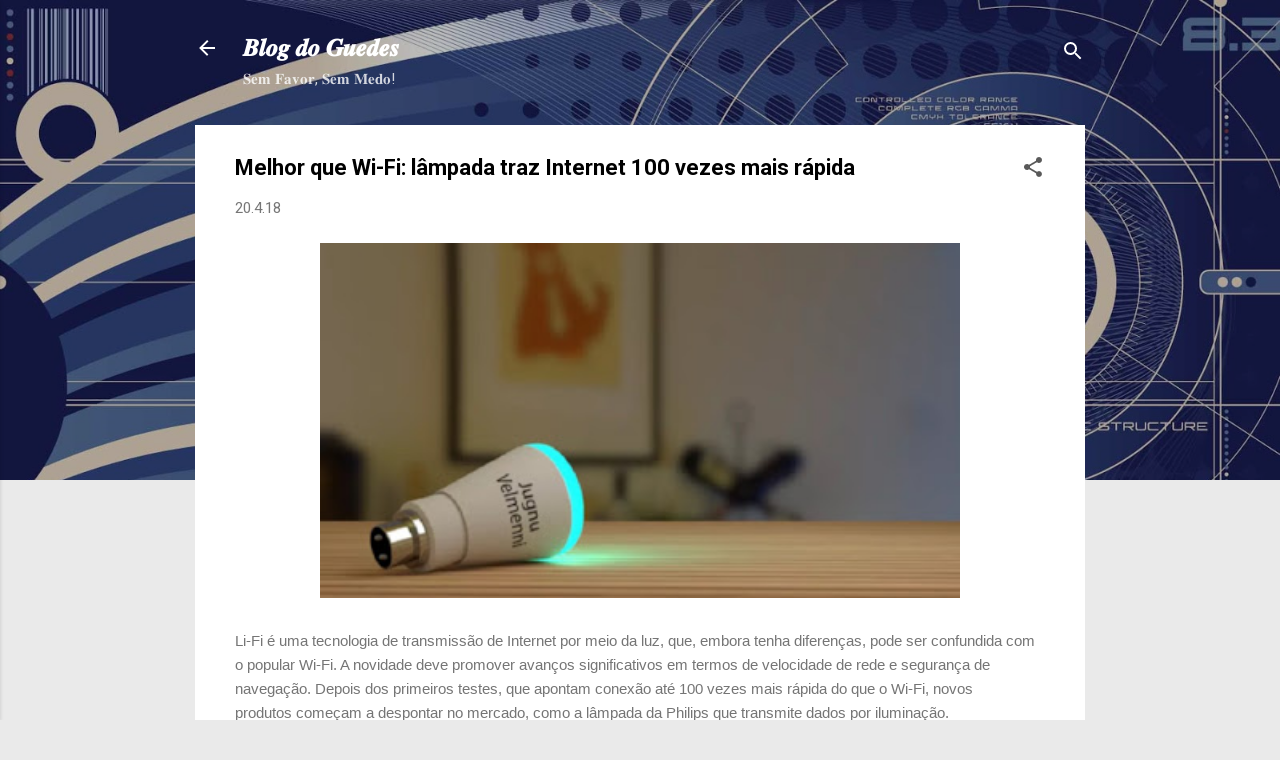

--- FILE ---
content_type: text/html; charset=UTF-8
request_url: https://www.blogdoguedes.com/2018/04/veja-melhor-que-wi-fi-lampada-traz.html
body_size: 26971
content:
<!DOCTYPE html>
<html dir='ltr' lang='pt-BR'>
<head>
<meta content='width=device-width, initial-scale=1' name='viewport'/>
<title>Melhor que Wi-Fi: lâmpada traz Internet 100 vezes mais rápida</title>
<meta content='text/html; charset=UTF-8' http-equiv='Content-Type'/>
<!-- Chrome, Firefox OS and Opera -->
<meta content='#eaeaea' name='theme-color'/>
<!-- Windows Phone -->
<meta content='#eaeaea' name='msapplication-navbutton-color'/>
<meta content='blogger' name='generator'/>
<link href='https://www.blogdoguedes.com/favicon.ico' rel='icon' type='image/x-icon'/>
<link href='http://www.blogdoguedes.com/2018/04/veja-melhor-que-wi-fi-lampada-traz.html' rel='canonical'/>
<link rel="alternate" type="application/atom+xml" title="𝑩𝒍𝒐𝒈 𝒅𝒐 𝑮𝒖𝒆𝒅𝒆𝒔 - Atom" href="https://www.blogdoguedes.com/feeds/posts/default" />
<link rel="alternate" type="application/rss+xml" title="𝑩𝒍𝒐𝒈 𝒅𝒐 𝑮𝒖𝒆𝒅𝒆𝒔 - RSS" href="https://www.blogdoguedes.com/feeds/posts/default?alt=rss" />
<link rel="service.post" type="application/atom+xml" title="𝑩𝒍𝒐𝒈 𝒅𝒐 𝑮𝒖𝒆𝒅𝒆𝒔 - Atom" href="https://www.blogger.com/feeds/4959780345373414624/posts/default" />

<link rel="alternate" type="application/atom+xml" title="𝑩𝒍𝒐𝒈 𝒅𝒐 𝑮𝒖𝒆𝒅𝒆𝒔 - Atom" href="https://www.blogdoguedes.com/feeds/6456793538342801576/comments/default" />
<!--Can't find substitution for tag [blog.ieCssRetrofitLinks]-->
<link href='https://blogger.googleusercontent.com/img/b/R29vZ2xl/AVvXsEh_2IMk3yK2QkchJfQCeEvxoDgX7DvDwuLnt1J69o3WvWzXXQGuqeAgapsG8bDHjICg85rAb_A8kMglzKDUCrwWWN4BIZGmkGg7Vj57yVUTQxkxoCwmJQ1BYkF0prhqkWbOd6Zu8Fb1N3PN/s640/wu.jpg' rel='image_src'/>
<meta content='http://www.blogdoguedes.com/2018/04/veja-melhor-que-wi-fi-lampada-traz.html' property='og:url'/>
<meta content='Melhor que Wi-Fi: lâmpada traz Internet 100 vezes mais rápida' property='og:title'/>
<meta content='guedes' property='og:description'/>
<meta content='https://blogger.googleusercontent.com/img/b/R29vZ2xl/AVvXsEh_2IMk3yK2QkchJfQCeEvxoDgX7DvDwuLnt1J69o3WvWzXXQGuqeAgapsG8bDHjICg85rAb_A8kMglzKDUCrwWWN4BIZGmkGg7Vj57yVUTQxkxoCwmJQ1BYkF0prhqkWbOd6Zu8Fb1N3PN/w1200-h630-p-k-no-nu/wu.jpg' property='og:image'/>
<style type='text/css'>@font-face{font-family:'Roboto';font-style:italic;font-weight:300;font-stretch:100%;font-display:swap;src:url(//fonts.gstatic.com/s/roboto/v50/KFOKCnqEu92Fr1Mu53ZEC9_Vu3r1gIhOszmOClHrs6ljXfMMLt_QuAX-k3Yi128m0kN2.woff2)format('woff2');unicode-range:U+0460-052F,U+1C80-1C8A,U+20B4,U+2DE0-2DFF,U+A640-A69F,U+FE2E-FE2F;}@font-face{font-family:'Roboto';font-style:italic;font-weight:300;font-stretch:100%;font-display:swap;src:url(//fonts.gstatic.com/s/roboto/v50/KFOKCnqEu92Fr1Mu53ZEC9_Vu3r1gIhOszmOClHrs6ljXfMMLt_QuAz-k3Yi128m0kN2.woff2)format('woff2');unicode-range:U+0301,U+0400-045F,U+0490-0491,U+04B0-04B1,U+2116;}@font-face{font-family:'Roboto';font-style:italic;font-weight:300;font-stretch:100%;font-display:swap;src:url(//fonts.gstatic.com/s/roboto/v50/KFOKCnqEu92Fr1Mu53ZEC9_Vu3r1gIhOszmOClHrs6ljXfMMLt_QuAT-k3Yi128m0kN2.woff2)format('woff2');unicode-range:U+1F00-1FFF;}@font-face{font-family:'Roboto';font-style:italic;font-weight:300;font-stretch:100%;font-display:swap;src:url(//fonts.gstatic.com/s/roboto/v50/KFOKCnqEu92Fr1Mu53ZEC9_Vu3r1gIhOszmOClHrs6ljXfMMLt_QuAv-k3Yi128m0kN2.woff2)format('woff2');unicode-range:U+0370-0377,U+037A-037F,U+0384-038A,U+038C,U+038E-03A1,U+03A3-03FF;}@font-face{font-family:'Roboto';font-style:italic;font-weight:300;font-stretch:100%;font-display:swap;src:url(//fonts.gstatic.com/s/roboto/v50/KFOKCnqEu92Fr1Mu53ZEC9_Vu3r1gIhOszmOClHrs6ljXfMMLt_QuHT-k3Yi128m0kN2.woff2)format('woff2');unicode-range:U+0302-0303,U+0305,U+0307-0308,U+0310,U+0312,U+0315,U+031A,U+0326-0327,U+032C,U+032F-0330,U+0332-0333,U+0338,U+033A,U+0346,U+034D,U+0391-03A1,U+03A3-03A9,U+03B1-03C9,U+03D1,U+03D5-03D6,U+03F0-03F1,U+03F4-03F5,U+2016-2017,U+2034-2038,U+203C,U+2040,U+2043,U+2047,U+2050,U+2057,U+205F,U+2070-2071,U+2074-208E,U+2090-209C,U+20D0-20DC,U+20E1,U+20E5-20EF,U+2100-2112,U+2114-2115,U+2117-2121,U+2123-214F,U+2190,U+2192,U+2194-21AE,U+21B0-21E5,U+21F1-21F2,U+21F4-2211,U+2213-2214,U+2216-22FF,U+2308-230B,U+2310,U+2319,U+231C-2321,U+2336-237A,U+237C,U+2395,U+239B-23B7,U+23D0,U+23DC-23E1,U+2474-2475,U+25AF,U+25B3,U+25B7,U+25BD,U+25C1,U+25CA,U+25CC,U+25FB,U+266D-266F,U+27C0-27FF,U+2900-2AFF,U+2B0E-2B11,U+2B30-2B4C,U+2BFE,U+3030,U+FF5B,U+FF5D,U+1D400-1D7FF,U+1EE00-1EEFF;}@font-face{font-family:'Roboto';font-style:italic;font-weight:300;font-stretch:100%;font-display:swap;src:url(//fonts.gstatic.com/s/roboto/v50/KFOKCnqEu92Fr1Mu53ZEC9_Vu3r1gIhOszmOClHrs6ljXfMMLt_QuGb-k3Yi128m0kN2.woff2)format('woff2');unicode-range:U+0001-000C,U+000E-001F,U+007F-009F,U+20DD-20E0,U+20E2-20E4,U+2150-218F,U+2190,U+2192,U+2194-2199,U+21AF,U+21E6-21F0,U+21F3,U+2218-2219,U+2299,U+22C4-22C6,U+2300-243F,U+2440-244A,U+2460-24FF,U+25A0-27BF,U+2800-28FF,U+2921-2922,U+2981,U+29BF,U+29EB,U+2B00-2BFF,U+4DC0-4DFF,U+FFF9-FFFB,U+10140-1018E,U+10190-1019C,U+101A0,U+101D0-101FD,U+102E0-102FB,U+10E60-10E7E,U+1D2C0-1D2D3,U+1D2E0-1D37F,U+1F000-1F0FF,U+1F100-1F1AD,U+1F1E6-1F1FF,U+1F30D-1F30F,U+1F315,U+1F31C,U+1F31E,U+1F320-1F32C,U+1F336,U+1F378,U+1F37D,U+1F382,U+1F393-1F39F,U+1F3A7-1F3A8,U+1F3AC-1F3AF,U+1F3C2,U+1F3C4-1F3C6,U+1F3CA-1F3CE,U+1F3D4-1F3E0,U+1F3ED,U+1F3F1-1F3F3,U+1F3F5-1F3F7,U+1F408,U+1F415,U+1F41F,U+1F426,U+1F43F,U+1F441-1F442,U+1F444,U+1F446-1F449,U+1F44C-1F44E,U+1F453,U+1F46A,U+1F47D,U+1F4A3,U+1F4B0,U+1F4B3,U+1F4B9,U+1F4BB,U+1F4BF,U+1F4C8-1F4CB,U+1F4D6,U+1F4DA,U+1F4DF,U+1F4E3-1F4E6,U+1F4EA-1F4ED,U+1F4F7,U+1F4F9-1F4FB,U+1F4FD-1F4FE,U+1F503,U+1F507-1F50B,U+1F50D,U+1F512-1F513,U+1F53E-1F54A,U+1F54F-1F5FA,U+1F610,U+1F650-1F67F,U+1F687,U+1F68D,U+1F691,U+1F694,U+1F698,U+1F6AD,U+1F6B2,U+1F6B9-1F6BA,U+1F6BC,U+1F6C6-1F6CF,U+1F6D3-1F6D7,U+1F6E0-1F6EA,U+1F6F0-1F6F3,U+1F6F7-1F6FC,U+1F700-1F7FF,U+1F800-1F80B,U+1F810-1F847,U+1F850-1F859,U+1F860-1F887,U+1F890-1F8AD,U+1F8B0-1F8BB,U+1F8C0-1F8C1,U+1F900-1F90B,U+1F93B,U+1F946,U+1F984,U+1F996,U+1F9E9,U+1FA00-1FA6F,U+1FA70-1FA7C,U+1FA80-1FA89,U+1FA8F-1FAC6,U+1FACE-1FADC,U+1FADF-1FAE9,U+1FAF0-1FAF8,U+1FB00-1FBFF;}@font-face{font-family:'Roboto';font-style:italic;font-weight:300;font-stretch:100%;font-display:swap;src:url(//fonts.gstatic.com/s/roboto/v50/KFOKCnqEu92Fr1Mu53ZEC9_Vu3r1gIhOszmOClHrs6ljXfMMLt_QuAf-k3Yi128m0kN2.woff2)format('woff2');unicode-range:U+0102-0103,U+0110-0111,U+0128-0129,U+0168-0169,U+01A0-01A1,U+01AF-01B0,U+0300-0301,U+0303-0304,U+0308-0309,U+0323,U+0329,U+1EA0-1EF9,U+20AB;}@font-face{font-family:'Roboto';font-style:italic;font-weight:300;font-stretch:100%;font-display:swap;src:url(//fonts.gstatic.com/s/roboto/v50/KFOKCnqEu92Fr1Mu53ZEC9_Vu3r1gIhOszmOClHrs6ljXfMMLt_QuAb-k3Yi128m0kN2.woff2)format('woff2');unicode-range:U+0100-02BA,U+02BD-02C5,U+02C7-02CC,U+02CE-02D7,U+02DD-02FF,U+0304,U+0308,U+0329,U+1D00-1DBF,U+1E00-1E9F,U+1EF2-1EFF,U+2020,U+20A0-20AB,U+20AD-20C0,U+2113,U+2C60-2C7F,U+A720-A7FF;}@font-face{font-family:'Roboto';font-style:italic;font-weight:300;font-stretch:100%;font-display:swap;src:url(//fonts.gstatic.com/s/roboto/v50/KFOKCnqEu92Fr1Mu53ZEC9_Vu3r1gIhOszmOClHrs6ljXfMMLt_QuAj-k3Yi128m0g.woff2)format('woff2');unicode-range:U+0000-00FF,U+0131,U+0152-0153,U+02BB-02BC,U+02C6,U+02DA,U+02DC,U+0304,U+0308,U+0329,U+2000-206F,U+20AC,U+2122,U+2191,U+2193,U+2212,U+2215,U+FEFF,U+FFFD;}@font-face{font-family:'Roboto';font-style:normal;font-weight:400;font-stretch:100%;font-display:swap;src:url(//fonts.gstatic.com/s/roboto/v50/KFO7CnqEu92Fr1ME7kSn66aGLdTylUAMa3GUBHMdazTgWw.woff2)format('woff2');unicode-range:U+0460-052F,U+1C80-1C8A,U+20B4,U+2DE0-2DFF,U+A640-A69F,U+FE2E-FE2F;}@font-face{font-family:'Roboto';font-style:normal;font-weight:400;font-stretch:100%;font-display:swap;src:url(//fonts.gstatic.com/s/roboto/v50/KFO7CnqEu92Fr1ME7kSn66aGLdTylUAMa3iUBHMdazTgWw.woff2)format('woff2');unicode-range:U+0301,U+0400-045F,U+0490-0491,U+04B0-04B1,U+2116;}@font-face{font-family:'Roboto';font-style:normal;font-weight:400;font-stretch:100%;font-display:swap;src:url(//fonts.gstatic.com/s/roboto/v50/KFO7CnqEu92Fr1ME7kSn66aGLdTylUAMa3CUBHMdazTgWw.woff2)format('woff2');unicode-range:U+1F00-1FFF;}@font-face{font-family:'Roboto';font-style:normal;font-weight:400;font-stretch:100%;font-display:swap;src:url(//fonts.gstatic.com/s/roboto/v50/KFO7CnqEu92Fr1ME7kSn66aGLdTylUAMa3-UBHMdazTgWw.woff2)format('woff2');unicode-range:U+0370-0377,U+037A-037F,U+0384-038A,U+038C,U+038E-03A1,U+03A3-03FF;}@font-face{font-family:'Roboto';font-style:normal;font-weight:400;font-stretch:100%;font-display:swap;src:url(//fonts.gstatic.com/s/roboto/v50/KFO7CnqEu92Fr1ME7kSn66aGLdTylUAMawCUBHMdazTgWw.woff2)format('woff2');unicode-range:U+0302-0303,U+0305,U+0307-0308,U+0310,U+0312,U+0315,U+031A,U+0326-0327,U+032C,U+032F-0330,U+0332-0333,U+0338,U+033A,U+0346,U+034D,U+0391-03A1,U+03A3-03A9,U+03B1-03C9,U+03D1,U+03D5-03D6,U+03F0-03F1,U+03F4-03F5,U+2016-2017,U+2034-2038,U+203C,U+2040,U+2043,U+2047,U+2050,U+2057,U+205F,U+2070-2071,U+2074-208E,U+2090-209C,U+20D0-20DC,U+20E1,U+20E5-20EF,U+2100-2112,U+2114-2115,U+2117-2121,U+2123-214F,U+2190,U+2192,U+2194-21AE,U+21B0-21E5,U+21F1-21F2,U+21F4-2211,U+2213-2214,U+2216-22FF,U+2308-230B,U+2310,U+2319,U+231C-2321,U+2336-237A,U+237C,U+2395,U+239B-23B7,U+23D0,U+23DC-23E1,U+2474-2475,U+25AF,U+25B3,U+25B7,U+25BD,U+25C1,U+25CA,U+25CC,U+25FB,U+266D-266F,U+27C0-27FF,U+2900-2AFF,U+2B0E-2B11,U+2B30-2B4C,U+2BFE,U+3030,U+FF5B,U+FF5D,U+1D400-1D7FF,U+1EE00-1EEFF;}@font-face{font-family:'Roboto';font-style:normal;font-weight:400;font-stretch:100%;font-display:swap;src:url(//fonts.gstatic.com/s/roboto/v50/KFO7CnqEu92Fr1ME7kSn66aGLdTylUAMaxKUBHMdazTgWw.woff2)format('woff2');unicode-range:U+0001-000C,U+000E-001F,U+007F-009F,U+20DD-20E0,U+20E2-20E4,U+2150-218F,U+2190,U+2192,U+2194-2199,U+21AF,U+21E6-21F0,U+21F3,U+2218-2219,U+2299,U+22C4-22C6,U+2300-243F,U+2440-244A,U+2460-24FF,U+25A0-27BF,U+2800-28FF,U+2921-2922,U+2981,U+29BF,U+29EB,U+2B00-2BFF,U+4DC0-4DFF,U+FFF9-FFFB,U+10140-1018E,U+10190-1019C,U+101A0,U+101D0-101FD,U+102E0-102FB,U+10E60-10E7E,U+1D2C0-1D2D3,U+1D2E0-1D37F,U+1F000-1F0FF,U+1F100-1F1AD,U+1F1E6-1F1FF,U+1F30D-1F30F,U+1F315,U+1F31C,U+1F31E,U+1F320-1F32C,U+1F336,U+1F378,U+1F37D,U+1F382,U+1F393-1F39F,U+1F3A7-1F3A8,U+1F3AC-1F3AF,U+1F3C2,U+1F3C4-1F3C6,U+1F3CA-1F3CE,U+1F3D4-1F3E0,U+1F3ED,U+1F3F1-1F3F3,U+1F3F5-1F3F7,U+1F408,U+1F415,U+1F41F,U+1F426,U+1F43F,U+1F441-1F442,U+1F444,U+1F446-1F449,U+1F44C-1F44E,U+1F453,U+1F46A,U+1F47D,U+1F4A3,U+1F4B0,U+1F4B3,U+1F4B9,U+1F4BB,U+1F4BF,U+1F4C8-1F4CB,U+1F4D6,U+1F4DA,U+1F4DF,U+1F4E3-1F4E6,U+1F4EA-1F4ED,U+1F4F7,U+1F4F9-1F4FB,U+1F4FD-1F4FE,U+1F503,U+1F507-1F50B,U+1F50D,U+1F512-1F513,U+1F53E-1F54A,U+1F54F-1F5FA,U+1F610,U+1F650-1F67F,U+1F687,U+1F68D,U+1F691,U+1F694,U+1F698,U+1F6AD,U+1F6B2,U+1F6B9-1F6BA,U+1F6BC,U+1F6C6-1F6CF,U+1F6D3-1F6D7,U+1F6E0-1F6EA,U+1F6F0-1F6F3,U+1F6F7-1F6FC,U+1F700-1F7FF,U+1F800-1F80B,U+1F810-1F847,U+1F850-1F859,U+1F860-1F887,U+1F890-1F8AD,U+1F8B0-1F8BB,U+1F8C0-1F8C1,U+1F900-1F90B,U+1F93B,U+1F946,U+1F984,U+1F996,U+1F9E9,U+1FA00-1FA6F,U+1FA70-1FA7C,U+1FA80-1FA89,U+1FA8F-1FAC6,U+1FACE-1FADC,U+1FADF-1FAE9,U+1FAF0-1FAF8,U+1FB00-1FBFF;}@font-face{font-family:'Roboto';font-style:normal;font-weight:400;font-stretch:100%;font-display:swap;src:url(//fonts.gstatic.com/s/roboto/v50/KFO7CnqEu92Fr1ME7kSn66aGLdTylUAMa3OUBHMdazTgWw.woff2)format('woff2');unicode-range:U+0102-0103,U+0110-0111,U+0128-0129,U+0168-0169,U+01A0-01A1,U+01AF-01B0,U+0300-0301,U+0303-0304,U+0308-0309,U+0323,U+0329,U+1EA0-1EF9,U+20AB;}@font-face{font-family:'Roboto';font-style:normal;font-weight:400;font-stretch:100%;font-display:swap;src:url(//fonts.gstatic.com/s/roboto/v50/KFO7CnqEu92Fr1ME7kSn66aGLdTylUAMa3KUBHMdazTgWw.woff2)format('woff2');unicode-range:U+0100-02BA,U+02BD-02C5,U+02C7-02CC,U+02CE-02D7,U+02DD-02FF,U+0304,U+0308,U+0329,U+1D00-1DBF,U+1E00-1E9F,U+1EF2-1EFF,U+2020,U+20A0-20AB,U+20AD-20C0,U+2113,U+2C60-2C7F,U+A720-A7FF;}@font-face{font-family:'Roboto';font-style:normal;font-weight:400;font-stretch:100%;font-display:swap;src:url(//fonts.gstatic.com/s/roboto/v50/KFO7CnqEu92Fr1ME7kSn66aGLdTylUAMa3yUBHMdazQ.woff2)format('woff2');unicode-range:U+0000-00FF,U+0131,U+0152-0153,U+02BB-02BC,U+02C6,U+02DA,U+02DC,U+0304,U+0308,U+0329,U+2000-206F,U+20AC,U+2122,U+2191,U+2193,U+2212,U+2215,U+FEFF,U+FFFD;}@font-face{font-family:'Roboto';font-style:normal;font-weight:700;font-stretch:100%;font-display:swap;src:url(//fonts.gstatic.com/s/roboto/v50/KFO7CnqEu92Fr1ME7kSn66aGLdTylUAMa3GUBHMdazTgWw.woff2)format('woff2');unicode-range:U+0460-052F,U+1C80-1C8A,U+20B4,U+2DE0-2DFF,U+A640-A69F,U+FE2E-FE2F;}@font-face{font-family:'Roboto';font-style:normal;font-weight:700;font-stretch:100%;font-display:swap;src:url(//fonts.gstatic.com/s/roboto/v50/KFO7CnqEu92Fr1ME7kSn66aGLdTylUAMa3iUBHMdazTgWw.woff2)format('woff2');unicode-range:U+0301,U+0400-045F,U+0490-0491,U+04B0-04B1,U+2116;}@font-face{font-family:'Roboto';font-style:normal;font-weight:700;font-stretch:100%;font-display:swap;src:url(//fonts.gstatic.com/s/roboto/v50/KFO7CnqEu92Fr1ME7kSn66aGLdTylUAMa3CUBHMdazTgWw.woff2)format('woff2');unicode-range:U+1F00-1FFF;}@font-face{font-family:'Roboto';font-style:normal;font-weight:700;font-stretch:100%;font-display:swap;src:url(//fonts.gstatic.com/s/roboto/v50/KFO7CnqEu92Fr1ME7kSn66aGLdTylUAMa3-UBHMdazTgWw.woff2)format('woff2');unicode-range:U+0370-0377,U+037A-037F,U+0384-038A,U+038C,U+038E-03A1,U+03A3-03FF;}@font-face{font-family:'Roboto';font-style:normal;font-weight:700;font-stretch:100%;font-display:swap;src:url(//fonts.gstatic.com/s/roboto/v50/KFO7CnqEu92Fr1ME7kSn66aGLdTylUAMawCUBHMdazTgWw.woff2)format('woff2');unicode-range:U+0302-0303,U+0305,U+0307-0308,U+0310,U+0312,U+0315,U+031A,U+0326-0327,U+032C,U+032F-0330,U+0332-0333,U+0338,U+033A,U+0346,U+034D,U+0391-03A1,U+03A3-03A9,U+03B1-03C9,U+03D1,U+03D5-03D6,U+03F0-03F1,U+03F4-03F5,U+2016-2017,U+2034-2038,U+203C,U+2040,U+2043,U+2047,U+2050,U+2057,U+205F,U+2070-2071,U+2074-208E,U+2090-209C,U+20D0-20DC,U+20E1,U+20E5-20EF,U+2100-2112,U+2114-2115,U+2117-2121,U+2123-214F,U+2190,U+2192,U+2194-21AE,U+21B0-21E5,U+21F1-21F2,U+21F4-2211,U+2213-2214,U+2216-22FF,U+2308-230B,U+2310,U+2319,U+231C-2321,U+2336-237A,U+237C,U+2395,U+239B-23B7,U+23D0,U+23DC-23E1,U+2474-2475,U+25AF,U+25B3,U+25B7,U+25BD,U+25C1,U+25CA,U+25CC,U+25FB,U+266D-266F,U+27C0-27FF,U+2900-2AFF,U+2B0E-2B11,U+2B30-2B4C,U+2BFE,U+3030,U+FF5B,U+FF5D,U+1D400-1D7FF,U+1EE00-1EEFF;}@font-face{font-family:'Roboto';font-style:normal;font-weight:700;font-stretch:100%;font-display:swap;src:url(//fonts.gstatic.com/s/roboto/v50/KFO7CnqEu92Fr1ME7kSn66aGLdTylUAMaxKUBHMdazTgWw.woff2)format('woff2');unicode-range:U+0001-000C,U+000E-001F,U+007F-009F,U+20DD-20E0,U+20E2-20E4,U+2150-218F,U+2190,U+2192,U+2194-2199,U+21AF,U+21E6-21F0,U+21F3,U+2218-2219,U+2299,U+22C4-22C6,U+2300-243F,U+2440-244A,U+2460-24FF,U+25A0-27BF,U+2800-28FF,U+2921-2922,U+2981,U+29BF,U+29EB,U+2B00-2BFF,U+4DC0-4DFF,U+FFF9-FFFB,U+10140-1018E,U+10190-1019C,U+101A0,U+101D0-101FD,U+102E0-102FB,U+10E60-10E7E,U+1D2C0-1D2D3,U+1D2E0-1D37F,U+1F000-1F0FF,U+1F100-1F1AD,U+1F1E6-1F1FF,U+1F30D-1F30F,U+1F315,U+1F31C,U+1F31E,U+1F320-1F32C,U+1F336,U+1F378,U+1F37D,U+1F382,U+1F393-1F39F,U+1F3A7-1F3A8,U+1F3AC-1F3AF,U+1F3C2,U+1F3C4-1F3C6,U+1F3CA-1F3CE,U+1F3D4-1F3E0,U+1F3ED,U+1F3F1-1F3F3,U+1F3F5-1F3F7,U+1F408,U+1F415,U+1F41F,U+1F426,U+1F43F,U+1F441-1F442,U+1F444,U+1F446-1F449,U+1F44C-1F44E,U+1F453,U+1F46A,U+1F47D,U+1F4A3,U+1F4B0,U+1F4B3,U+1F4B9,U+1F4BB,U+1F4BF,U+1F4C8-1F4CB,U+1F4D6,U+1F4DA,U+1F4DF,U+1F4E3-1F4E6,U+1F4EA-1F4ED,U+1F4F7,U+1F4F9-1F4FB,U+1F4FD-1F4FE,U+1F503,U+1F507-1F50B,U+1F50D,U+1F512-1F513,U+1F53E-1F54A,U+1F54F-1F5FA,U+1F610,U+1F650-1F67F,U+1F687,U+1F68D,U+1F691,U+1F694,U+1F698,U+1F6AD,U+1F6B2,U+1F6B9-1F6BA,U+1F6BC,U+1F6C6-1F6CF,U+1F6D3-1F6D7,U+1F6E0-1F6EA,U+1F6F0-1F6F3,U+1F6F7-1F6FC,U+1F700-1F7FF,U+1F800-1F80B,U+1F810-1F847,U+1F850-1F859,U+1F860-1F887,U+1F890-1F8AD,U+1F8B0-1F8BB,U+1F8C0-1F8C1,U+1F900-1F90B,U+1F93B,U+1F946,U+1F984,U+1F996,U+1F9E9,U+1FA00-1FA6F,U+1FA70-1FA7C,U+1FA80-1FA89,U+1FA8F-1FAC6,U+1FACE-1FADC,U+1FADF-1FAE9,U+1FAF0-1FAF8,U+1FB00-1FBFF;}@font-face{font-family:'Roboto';font-style:normal;font-weight:700;font-stretch:100%;font-display:swap;src:url(//fonts.gstatic.com/s/roboto/v50/KFO7CnqEu92Fr1ME7kSn66aGLdTylUAMa3OUBHMdazTgWw.woff2)format('woff2');unicode-range:U+0102-0103,U+0110-0111,U+0128-0129,U+0168-0169,U+01A0-01A1,U+01AF-01B0,U+0300-0301,U+0303-0304,U+0308-0309,U+0323,U+0329,U+1EA0-1EF9,U+20AB;}@font-face{font-family:'Roboto';font-style:normal;font-weight:700;font-stretch:100%;font-display:swap;src:url(//fonts.gstatic.com/s/roboto/v50/KFO7CnqEu92Fr1ME7kSn66aGLdTylUAMa3KUBHMdazTgWw.woff2)format('woff2');unicode-range:U+0100-02BA,U+02BD-02C5,U+02C7-02CC,U+02CE-02D7,U+02DD-02FF,U+0304,U+0308,U+0329,U+1D00-1DBF,U+1E00-1E9F,U+1EF2-1EFF,U+2020,U+20A0-20AB,U+20AD-20C0,U+2113,U+2C60-2C7F,U+A720-A7FF;}@font-face{font-family:'Roboto';font-style:normal;font-weight:700;font-stretch:100%;font-display:swap;src:url(//fonts.gstatic.com/s/roboto/v50/KFO7CnqEu92Fr1ME7kSn66aGLdTylUAMa3yUBHMdazQ.woff2)format('woff2');unicode-range:U+0000-00FF,U+0131,U+0152-0153,U+02BB-02BC,U+02C6,U+02DA,U+02DC,U+0304,U+0308,U+0329,U+2000-206F,U+20AC,U+2122,U+2191,U+2193,U+2212,U+2215,U+FEFF,U+FFFD;}</style>
<style id='page-skin-1' type='text/css'><!--
/*! normalize.css v3.0.1 | MIT License | git.io/normalize */html{font-family:sans-serif;-ms-text-size-adjust:100%;-webkit-text-size-adjust:100%}body{margin:0}article,aside,details,figcaption,figure,footer,header,hgroup,main,nav,section,summary{display:block}audio,canvas,progress,video{display:inline-block;vertical-align:baseline}audio:not([controls]){display:none;height:0}[hidden],template{display:none}a{background:transparent}a:active,a:hover{outline:0}abbr[title]{border-bottom:1px dotted}b,strong{font-weight:bold}dfn{font-style:italic}h1{font-size:2em;margin:.67em 0}mark{background:#ff0;color:#000}small{font-size:80%}sub,sup{font-size:75%;line-height:0;position:relative;vertical-align:baseline}sup{top:-0.5em}sub{bottom:-0.25em}img{border:0}svg:not(:root){overflow:hidden}figure{margin:1em 40px}hr{-moz-box-sizing:content-box;box-sizing:content-box;height:0}pre{overflow:auto}code,kbd,pre,samp{font-family:monospace,monospace;font-size:1em}button,input,optgroup,select,textarea{color:inherit;font:inherit;margin:0}button{overflow:visible}button,select{text-transform:none}button,html input[type="button"],input[type="reset"],input[type="submit"]{-webkit-appearance:button;cursor:pointer}button[disabled],html input[disabled]{cursor:default}button::-moz-focus-inner,input::-moz-focus-inner{border:0;padding:0}input{line-height:normal}input[type="checkbox"],input[type="radio"]{box-sizing:border-box;padding:0}input[type="number"]::-webkit-inner-spin-button,input[type="number"]::-webkit-outer-spin-button{height:auto}input[type="search"]{-webkit-appearance:textfield;-moz-box-sizing:content-box;-webkit-box-sizing:content-box;box-sizing:content-box}input[type="search"]::-webkit-search-cancel-button,input[type="search"]::-webkit-search-decoration{-webkit-appearance:none}fieldset{border:1px solid #c0c0c0;margin:0 2px;padding:.35em .625em .75em}legend{border:0;padding:0}textarea{overflow:auto}optgroup{font-weight:bold}table{border-collapse:collapse;border-spacing:0}td,th{padding:0}
/*!************************************************
* Blogger Template Style
* Name: Contempo
**************************************************/
body{
overflow-wrap:break-word;
word-break:break-word;
word-wrap:break-word
}
.hidden{
display:none
}
.invisible{
visibility:hidden
}
.container::after,.float-container::after{
clear:both;
content:"";
display:table
}
.clearboth{
clear:both
}
#comments .comment .comment-actions,.subscribe-popup .FollowByEmail .follow-by-email-submit,.widget.Profile .profile-link,.widget.Profile .profile-link.visit-profile{
background:0 0;
border:0;
box-shadow:none;
color:#0d24ec;
cursor:pointer;
font-size:14px;
font-weight:700;
outline:0;
text-decoration:none;
text-transform:uppercase;
width:auto
}
.dim-overlay{
background-color:rgba(0,0,0,.54);
height:100vh;
left:0;
position:fixed;
top:0;
width:100%
}
#sharing-dim-overlay{
background-color:transparent
}
input::-ms-clear{
display:none
}
.blogger-logo,.svg-icon-24.blogger-logo{
fill:#ff9800;
opacity:1
}
.loading-spinner-large{
-webkit-animation:mspin-rotate 1.568s infinite linear;
animation:mspin-rotate 1.568s infinite linear;
height:48px;
overflow:hidden;
position:absolute;
width:48px;
z-index:200
}
.loading-spinner-large>div{
-webkit-animation:mspin-revrot 5332ms infinite steps(4);
animation:mspin-revrot 5332ms infinite steps(4)
}
.loading-spinner-large>div>div{
-webkit-animation:mspin-singlecolor-large-film 1333ms infinite steps(81);
animation:mspin-singlecolor-large-film 1333ms infinite steps(81);
background-size:100%;
height:48px;
width:3888px
}
.mspin-black-large>div>div,.mspin-grey_54-large>div>div{
background-image:url(https://www.blogblog.com/indie/mspin_black_large.svg)
}
.mspin-white-large>div>div{
background-image:url(https://www.blogblog.com/indie/mspin_white_large.svg)
}
.mspin-grey_54-large{
opacity:.54
}
@-webkit-keyframes mspin-singlecolor-large-film{
from{
-webkit-transform:translateX(0);
transform:translateX(0)
}
to{
-webkit-transform:translateX(-3888px);
transform:translateX(-3888px)
}
}
@keyframes mspin-singlecolor-large-film{
from{
-webkit-transform:translateX(0);
transform:translateX(0)
}
to{
-webkit-transform:translateX(-3888px);
transform:translateX(-3888px)
}
}
@-webkit-keyframes mspin-rotate{
from{
-webkit-transform:rotate(0);
transform:rotate(0)
}
to{
-webkit-transform:rotate(360deg);
transform:rotate(360deg)
}
}
@keyframes mspin-rotate{
from{
-webkit-transform:rotate(0);
transform:rotate(0)
}
to{
-webkit-transform:rotate(360deg);
transform:rotate(360deg)
}
}
@-webkit-keyframes mspin-revrot{
from{
-webkit-transform:rotate(0);
transform:rotate(0)
}
to{
-webkit-transform:rotate(-360deg);
transform:rotate(-360deg)
}
}
@keyframes mspin-revrot{
from{
-webkit-transform:rotate(0);
transform:rotate(0)
}
to{
-webkit-transform:rotate(-360deg);
transform:rotate(-360deg)
}
}
.skip-navigation{
background-color:#fff;
box-sizing:border-box;
color:#000;
display:block;
height:0;
left:0;
line-height:50px;
overflow:hidden;
padding-top:0;
position:fixed;
text-align:center;
top:0;
-webkit-transition:box-shadow .3s,height .3s,padding-top .3s;
transition:box-shadow .3s,height .3s,padding-top .3s;
width:100%;
z-index:900
}
.skip-navigation:focus{
box-shadow:0 4px 5px 0 rgba(0,0,0,.14),0 1px 10px 0 rgba(0,0,0,.12),0 2px 4px -1px rgba(0,0,0,.2);
height:50px
}
#main{
outline:0
}
.main-heading{
position:absolute;
clip:rect(1px,1px,1px,1px);
padding:0;
border:0;
height:1px;
width:1px;
overflow:hidden
}
.Attribution{
margin-top:1em;
text-align:center
}
.Attribution .blogger img,.Attribution .blogger svg{
vertical-align:bottom
}
.Attribution .blogger img{
margin-right:.5em
}
.Attribution div{
line-height:24px;
margin-top:.5em
}
.Attribution .copyright,.Attribution .image-attribution{
font-size:.7em;
margin-top:1.5em
}
.BLOG_mobile_video_class{
display:none
}
.bg-photo{
background-attachment:scroll!important
}
body .CSS_LIGHTBOX{
z-index:900
}
.extendable .show-less,.extendable .show-more{
border-color:#0d24ec;
color:#0d24ec;
margin-top:8px
}
.extendable .show-less.hidden,.extendable .show-more.hidden{
display:none
}
.inline-ad{
display:none;
max-width:100%;
overflow:hidden
}
.adsbygoogle{
display:block
}
#cookieChoiceInfo{
bottom:0;
top:auto
}
iframe.b-hbp-video{
border:0
}
.post-body img{
max-width:100%
}
.post-body iframe{
max-width:100%
}
.post-body a[imageanchor="1"]{
display:inline-block
}
.byline{
margin-right:1em
}
.byline:last-child{
margin-right:0
}
.link-copied-dialog{
max-width:520px;
outline:0
}
.link-copied-dialog .modal-dialog-buttons{
margin-top:8px
}
.link-copied-dialog .goog-buttonset-default{
background:0 0;
border:0
}
.link-copied-dialog .goog-buttonset-default:focus{
outline:0
}
.paging-control-container{
margin-bottom:16px
}
.paging-control-container .paging-control{
display:inline-block
}
.paging-control-container .comment-range-text::after,.paging-control-container .paging-control{
color:#0d24ec
}
.paging-control-container .comment-range-text,.paging-control-container .paging-control{
margin-right:8px
}
.paging-control-container .comment-range-text::after,.paging-control-container .paging-control::after{
content:"\b7";
cursor:default;
padding-left:8px;
pointer-events:none
}
.paging-control-container .comment-range-text:last-child::after,.paging-control-container .paging-control:last-child::after{
content:none
}
.byline.reactions iframe{
height:20px
}
.b-notification{
color:#000;
background-color:#fff;
border-bottom:solid 1px #000;
box-sizing:border-box;
padding:16px 32px;
text-align:center
}
.b-notification.visible{
-webkit-transition:margin-top .3s cubic-bezier(.4,0,.2,1);
transition:margin-top .3s cubic-bezier(.4,0,.2,1)
}
.b-notification.invisible{
position:absolute
}
.b-notification-close{
position:absolute;
right:8px;
top:8px
}
.no-posts-message{
line-height:40px;
text-align:center
}
@media screen and (max-width:800px){
body.item-view .post-body a[imageanchor="1"][style*="float: left;"],body.item-view .post-body a[imageanchor="1"][style*="float: right;"]{
float:none!important;
clear:none!important
}
body.item-view .post-body a[imageanchor="1"] img{
display:block;
height:auto;
margin:0 auto
}
body.item-view .post-body>.separator:first-child>a[imageanchor="1"]:first-child{
margin-top:20px
}
.post-body a[imageanchor]{
display:block
}
body.item-view .post-body a[imageanchor="1"]{
margin-left:0!important;
margin-right:0!important
}
body.item-view .post-body a[imageanchor="1"]+a[imageanchor="1"]{
margin-top:16px
}
}
.item-control{
display:none
}
#comments{
border-top:1px dashed rgba(0,0,0,.54);
margin-top:20px;
padding:20px
}
#comments .comment-thread ol{
margin:0;
padding-left:0;
padding-left:0
}
#comments .comment .comment-replybox-single,#comments .comment-thread .comment-replies{
margin-left:60px
}
#comments .comment-thread .thread-count{
display:none
}
#comments .comment{
list-style-type:none;
padding:0 0 30px;
position:relative
}
#comments .comment .comment{
padding-bottom:8px
}
.comment .avatar-image-container{
position:absolute
}
.comment .avatar-image-container img{
border-radius:50%
}
.avatar-image-container svg,.comment .avatar-image-container .avatar-icon{
border-radius:50%;
border:solid 1px #595959;
box-sizing:border-box;
fill:#595959;
height:35px;
margin:0;
padding:7px;
width:35px
}
.comment .comment-block{
margin-top:10px;
margin-left:60px;
padding-bottom:0
}
#comments .comment-author-header-wrapper{
margin-left:40px
}
#comments .comment .thread-expanded .comment-block{
padding-bottom:20px
}
#comments .comment .comment-header .user,#comments .comment .comment-header .user a{
color:#000000;
font-style:normal;
font-weight:700
}
#comments .comment .comment-actions{
bottom:0;
margin-bottom:15px;
position:absolute
}
#comments .comment .comment-actions>*{
margin-right:8px
}
#comments .comment .comment-header .datetime{
bottom:0;
color:rgba(0,0,0,.54);
display:inline-block;
font-size:13px;
font-style:italic;
margin-left:8px
}
#comments .comment .comment-footer .comment-timestamp a,#comments .comment .comment-header .datetime a{
color:rgba(0,0,0,.54)
}
#comments .comment .comment-content,.comment .comment-body{
margin-top:12px;
word-break:break-word
}
.comment-body{
margin-bottom:12px
}
#comments.embed[data-num-comments="0"]{
border:0;
margin-top:0;
padding-top:0
}
#comments.embed[data-num-comments="0"] #comment-post-message,#comments.embed[data-num-comments="0"] div.comment-form>p,#comments.embed[data-num-comments="0"] p.comment-footer{
display:none
}
#comment-editor-src{
display:none
}
.comments .comments-content .loadmore.loaded{
max-height:0;
opacity:0;
overflow:hidden
}
.extendable .remaining-items{
height:0;
overflow:hidden;
-webkit-transition:height .3s cubic-bezier(.4,0,.2,1);
transition:height .3s cubic-bezier(.4,0,.2,1)
}
.extendable .remaining-items.expanded{
height:auto
}
.svg-icon-24,.svg-icon-24-button{
cursor:pointer;
height:24px;
width:24px;
min-width:24px
}
.touch-icon{
margin:-12px;
padding:12px
}
.touch-icon:active,.touch-icon:focus{
background-color:rgba(153,153,153,.4);
border-radius:50%
}
svg:not(:root).touch-icon{
overflow:visible
}
html[dir=rtl] .rtl-reversible-icon{
-webkit-transform:scaleX(-1);
-ms-transform:scaleX(-1);
transform:scaleX(-1)
}
.svg-icon-24-button,.touch-icon-button{
background:0 0;
border:0;
margin:0;
outline:0;
padding:0
}
.touch-icon-button .touch-icon:active,.touch-icon-button .touch-icon:focus{
background-color:transparent
}
.touch-icon-button:active .touch-icon,.touch-icon-button:focus .touch-icon{
background-color:rgba(153,153,153,.4);
border-radius:50%
}
.Profile .default-avatar-wrapper .avatar-icon{
border-radius:50%;
border:solid 1px #595959;
box-sizing:border-box;
fill:#595959;
margin:0
}
.Profile .individual .default-avatar-wrapper .avatar-icon{
padding:25px
}
.Profile .individual .avatar-icon,.Profile .individual .profile-img{
height:120px;
width:120px
}
.Profile .team .default-avatar-wrapper .avatar-icon{
padding:8px
}
.Profile .team .avatar-icon,.Profile .team .default-avatar-wrapper,.Profile .team .profile-img{
height:40px;
width:40px
}
.snippet-container{
margin:0;
position:relative;
overflow:hidden
}
.snippet-fade{
bottom:0;
box-sizing:border-box;
position:absolute;
width:96px
}
.snippet-fade{
right:0
}
.snippet-fade:after{
content:"\2026"
}
.snippet-fade:after{
float:right
}
.post-bottom{
-webkit-box-align:center;
-webkit-align-items:center;
-ms-flex-align:center;
align-items:center;
display:-webkit-box;
display:-webkit-flex;
display:-ms-flexbox;
display:flex;
-webkit-flex-wrap:wrap;
-ms-flex-wrap:wrap;
flex-wrap:wrap
}
.post-footer{
-webkit-box-flex:1;
-webkit-flex:1 1 auto;
-ms-flex:1 1 auto;
flex:1 1 auto;
-webkit-flex-wrap:wrap;
-ms-flex-wrap:wrap;
flex-wrap:wrap;
-webkit-box-ordinal-group:2;
-webkit-order:1;
-ms-flex-order:1;
order:1
}
.post-footer>*{
-webkit-box-flex:0;
-webkit-flex:0 1 auto;
-ms-flex:0 1 auto;
flex:0 1 auto
}
.post-footer .byline:last-child{
margin-right:1em
}
.jump-link{
-webkit-box-flex:0;
-webkit-flex:0 0 auto;
-ms-flex:0 0 auto;
flex:0 0 auto;
-webkit-box-ordinal-group:3;
-webkit-order:2;
-ms-flex-order:2;
order:2
}
.centered-top-container.sticky{
left:0;
position:fixed;
right:0;
top:0;
width:auto;
z-index:50;
-webkit-transition-property:opacity,-webkit-transform;
transition-property:opacity,-webkit-transform;
transition-property:transform,opacity;
transition-property:transform,opacity,-webkit-transform;
-webkit-transition-duration:.2s;
transition-duration:.2s;
-webkit-transition-timing-function:cubic-bezier(.4,0,.2,1);
transition-timing-function:cubic-bezier(.4,0,.2,1)
}
.centered-top-placeholder{
display:none
}
.collapsed-header .centered-top-placeholder{
display:block
}
.centered-top-container .Header .replaced h1,.centered-top-placeholder .Header .replaced h1{
display:none
}
.centered-top-container.sticky .Header .replaced h1{
display:block
}
.centered-top-container.sticky .Header .header-widget{
background:0 0
}
.centered-top-container.sticky .Header .header-image-wrapper{
display:none
}
.centered-top-container img,.centered-top-placeholder img{
max-width:100%
}
.collapsible{
-webkit-transition:height .3s cubic-bezier(.4,0,.2,1);
transition:height .3s cubic-bezier(.4,0,.2,1)
}
.collapsible,.collapsible>summary{
display:block;
overflow:hidden
}
.collapsible>:not(summary){
display:none
}
.collapsible[open]>:not(summary){
display:block
}
.collapsible:focus,.collapsible>summary:focus{
outline:0
}
.collapsible>summary{
cursor:pointer;
display:block;
padding:0
}
.collapsible:focus>summary,.collapsible>summary:focus{
background-color:transparent
}
.collapsible>summary::-webkit-details-marker{
display:none
}
.collapsible-title{
-webkit-box-align:center;
-webkit-align-items:center;
-ms-flex-align:center;
align-items:center;
display:-webkit-box;
display:-webkit-flex;
display:-ms-flexbox;
display:flex
}
.collapsible-title .title{
-webkit-box-flex:1;
-webkit-flex:1 1 auto;
-ms-flex:1 1 auto;
flex:1 1 auto;
-webkit-box-ordinal-group:1;
-webkit-order:0;
-ms-flex-order:0;
order:0;
overflow:hidden;
text-overflow:ellipsis;
white-space:nowrap
}
.collapsible-title .chevron-down,.collapsible[open] .collapsible-title .chevron-up{
display:block
}
.collapsible-title .chevron-up,.collapsible[open] .collapsible-title .chevron-down{
display:none
}
.flat-button{
cursor:pointer;
display:inline-block;
font-weight:700;
text-transform:uppercase;
border-radius:2px;
padding:8px;
margin:-8px
}
.flat-icon-button{
background:0 0;
border:0;
margin:0;
outline:0;
padding:0;
margin:-12px;
padding:12px;
cursor:pointer;
box-sizing:content-box;
display:inline-block;
line-height:0
}
.flat-icon-button,.flat-icon-button .splash-wrapper{
border-radius:50%
}
.flat-icon-button .splash.animate{
-webkit-animation-duration:.3s;
animation-duration:.3s
}
.overflowable-container{
max-height:46px;
overflow:hidden;
position:relative
}
.overflow-button{
cursor:pointer
}
#overflowable-dim-overlay{
background:0 0
}
.overflow-popup{
box-shadow:0 2px 2px 0 rgba(0,0,0,.14),0 3px 1px -2px rgba(0,0,0,.2),0 1px 5px 0 rgba(0,0,0,.12);
background-color:#ffffff;
left:0;
max-width:calc(100% - 32px);
position:absolute;
top:0;
visibility:hidden;
z-index:101
}
.overflow-popup ul{
list-style:none
}
.overflow-popup .tabs li,.overflow-popup li{
display:block;
height:auto
}
.overflow-popup .tabs li{
padding-left:0;
padding-right:0
}
.overflow-button.hidden,.overflow-popup .tabs li.hidden,.overflow-popup li.hidden{
display:none
}
.pill-button{
background:0 0;
border:1px solid;
border-radius:12px;
cursor:pointer;
display:inline-block;
padding:4px 16px;
text-transform:uppercase
}
.ripple{
position:relative
}
.ripple>*{
z-index:1
}
.splash-wrapper{
bottom:0;
left:0;
overflow:hidden;
pointer-events:none;
position:absolute;
right:0;
top:0;
z-index:0
}
.splash{
background:#ccc;
border-radius:100%;
display:block;
opacity:.6;
position:absolute;
-webkit-transform:scale(0);
-ms-transform:scale(0);
transform:scale(0)
}
.splash.animate{
-webkit-animation:ripple-effect .4s linear;
animation:ripple-effect .4s linear
}
@-webkit-keyframes ripple-effect{
100%{
opacity:0;
-webkit-transform:scale(2.5);
transform:scale(2.5)
}
}
@keyframes ripple-effect{
100%{
opacity:0;
-webkit-transform:scale(2.5);
transform:scale(2.5)
}
}
.search{
display:-webkit-box;
display:-webkit-flex;
display:-ms-flexbox;
display:flex;
line-height:24px;
width:24px
}
.search.focused{
width:100%
}
.search.focused .section{
width:100%
}
.search form{
z-index:101
}
.search h3{
display:none
}
.search form{
display:-webkit-box;
display:-webkit-flex;
display:-ms-flexbox;
display:flex;
-webkit-box-flex:1;
-webkit-flex:1 0 0;
-ms-flex:1 0 0px;
flex:1 0 0;
border-bottom:solid 1px transparent;
padding-bottom:8px
}
.search form>*{
display:none
}
.search.focused form>*{
display:block
}
.search .search-input label{
display:none
}
.centered-top-placeholder.cloned .search form{
z-index:30
}
.search.focused form{
border-color:#ffffff;
position:relative;
width:auto
}
.collapsed-header .centered-top-container .search.focused form{
border-bottom-color:transparent
}
.search-expand{
-webkit-box-flex:0;
-webkit-flex:0 0 auto;
-ms-flex:0 0 auto;
flex:0 0 auto
}
.search-expand-text{
display:none
}
.search-close{
display:inline;
vertical-align:middle
}
.search-input{
-webkit-box-flex:1;
-webkit-flex:1 0 1px;
-ms-flex:1 0 1px;
flex:1 0 1px
}
.search-input input{
background:0 0;
border:0;
box-sizing:border-box;
color:#ffffff;
display:inline-block;
outline:0;
width:calc(100% - 48px)
}
.search-input input.no-cursor{
color:transparent;
text-shadow:0 0 0 #ffffff
}
.collapsed-header .centered-top-container .search-action,.collapsed-header .centered-top-container .search-input input{
color:#000000
}
.collapsed-header .centered-top-container .search-input input.no-cursor{
color:transparent;
text-shadow:0 0 0 #000000
}
.collapsed-header .centered-top-container .search-input input.no-cursor:focus,.search-input input.no-cursor:focus{
outline:0
}
.search-focused>*{
visibility:hidden
}
.search-focused .search,.search-focused .search-icon{
visibility:visible
}
.search.focused .search-action{
display:block
}
.search.focused .search-action:disabled{
opacity:.3
}
.widget.Sharing .sharing-button{
display:none
}
.widget.Sharing .sharing-buttons li{
padding:0
}
.widget.Sharing .sharing-buttons li span{
display:none
}
.post-share-buttons{
position:relative
}
.centered-bottom .share-buttons .svg-icon-24,.share-buttons .svg-icon-24{
fill:#212121
}
.sharing-open.touch-icon-button:active .touch-icon,.sharing-open.touch-icon-button:focus .touch-icon{
background-color:transparent
}
.share-buttons{
background-color:#ffffff;
border-radius:2px;
box-shadow:0 2px 2px 0 rgba(0,0,0,.14),0 3px 1px -2px rgba(0,0,0,.2),0 1px 5px 0 rgba(0,0,0,.12);
color:#212121;
list-style:none;
margin:0;
padding:8px 0;
position:absolute;
top:-11px;
min-width:200px;
z-index:101
}
.share-buttons.hidden{
display:none
}
.sharing-button{
background:0 0;
border:0;
margin:0;
outline:0;
padding:0;
cursor:pointer
}
.share-buttons li{
margin:0;
height:48px
}
.share-buttons li:last-child{
margin-bottom:0
}
.share-buttons li .sharing-platform-button{
box-sizing:border-box;
cursor:pointer;
display:block;
height:100%;
margin-bottom:0;
padding:0 16px;
position:relative;
width:100%
}
.share-buttons li .sharing-platform-button:focus,.share-buttons li .sharing-platform-button:hover{
background-color:rgba(128,128,128,.1);
outline:0
}
.share-buttons li svg[class*=" sharing-"],.share-buttons li svg[class^=sharing-]{
position:absolute;
top:10px
}
.share-buttons li span.sharing-platform-button{
position:relative;
top:0
}
.share-buttons li .platform-sharing-text{
display:block;
font-size:16px;
line-height:48px;
white-space:nowrap
}
.share-buttons li .platform-sharing-text{
margin-left:56px
}
.sidebar-container{
background-color:#ffffff;
max-width:284px;
overflow-y:auto;
-webkit-transition-property:-webkit-transform;
transition-property:-webkit-transform;
transition-property:transform;
transition-property:transform,-webkit-transform;
-webkit-transition-duration:.3s;
transition-duration:.3s;
-webkit-transition-timing-function:cubic-bezier(0,0,.2,1);
transition-timing-function:cubic-bezier(0,0,.2,1);
width:284px;
z-index:101;
-webkit-overflow-scrolling:touch
}
.sidebar-container .navigation{
line-height:0;
padding:16px
}
.sidebar-container .sidebar-back{
cursor:pointer
}
.sidebar-container .widget{
background:0 0;
margin:0 16px;
padding:16px 0
}
.sidebar-container .widget .title{
color:#000000;
margin:0
}
.sidebar-container .widget ul{
list-style:none;
margin:0;
padding:0
}
.sidebar-container .widget ul ul{
margin-left:1em
}
.sidebar-container .widget li{
font-size:16px;
line-height:normal
}
.sidebar-container .widget+.widget{
border-top:1px dashed #c6c6c6
}
.BlogArchive li{
margin:16px 0
}
.BlogArchive li:last-child{
margin-bottom:0
}
.Label li a{
display:inline-block
}
.BlogArchive .post-count,.Label .label-count{
float:right;
margin-left:.25em
}
.BlogArchive .post-count::before,.Label .label-count::before{
content:"("
}
.BlogArchive .post-count::after,.Label .label-count::after{
content:")"
}
.widget.Translate .skiptranslate>div{
display:block!important
}
.widget.Profile .profile-link{
display:-webkit-box;
display:-webkit-flex;
display:-ms-flexbox;
display:flex
}
.widget.Profile .team-member .default-avatar-wrapper,.widget.Profile .team-member .profile-img{
-webkit-box-flex:0;
-webkit-flex:0 0 auto;
-ms-flex:0 0 auto;
flex:0 0 auto;
margin-right:1em
}
.widget.Profile .individual .profile-link{
-webkit-box-orient:vertical;
-webkit-box-direction:normal;
-webkit-flex-direction:column;
-ms-flex-direction:column;
flex-direction:column
}
.widget.Profile .team .profile-link .profile-name{
-webkit-align-self:center;
-ms-flex-item-align:center;
align-self:center;
display:block;
-webkit-box-flex:1;
-webkit-flex:1 1 auto;
-ms-flex:1 1 auto;
flex:1 1 auto
}
.dim-overlay{
background-color:rgba(0,0,0,.54);
z-index:100
}
body.sidebar-visible{
overflow-y:hidden
}
@media screen and (max-width:1439px){
.sidebar-container{
bottom:0;
position:fixed;
top:0;
left:0;
right:auto
}
.sidebar-container.sidebar-invisible{
-webkit-transition-timing-function:cubic-bezier(.4,0,.6,1);
transition-timing-function:cubic-bezier(.4,0,.6,1);
-webkit-transform:translateX(-284px);
-ms-transform:translateX(-284px);
transform:translateX(-284px)
}
}
@media screen and (min-width:1440px){
.sidebar-container{
position:absolute;
top:0;
left:0;
right:auto
}
.sidebar-container .navigation{
display:none
}
}
.dialog{
box-shadow:0 2px 2px 0 rgba(0,0,0,.14),0 3px 1px -2px rgba(0,0,0,.2),0 1px 5px 0 rgba(0,0,0,.12);
background:#ffffff;
box-sizing:border-box;
color:#616161;
padding:30px;
position:fixed;
text-align:center;
width:calc(100% - 24px);
z-index:101
}
.dialog input[type=email],.dialog input[type=text]{
background-color:transparent;
border:0;
border-bottom:solid 1px rgba(97,97,97,.12);
color:#616161;
display:block;
font-family:Roboto, sans-serif;
font-size:16px;
line-height:24px;
margin:auto;
padding-bottom:7px;
outline:0;
text-align:center;
width:100%
}
.dialog input[type=email]::-webkit-input-placeholder,.dialog input[type=text]::-webkit-input-placeholder{
color:#616161
}
.dialog input[type=email]::-moz-placeholder,.dialog input[type=text]::-moz-placeholder{
color:#616161
}
.dialog input[type=email]:-ms-input-placeholder,.dialog input[type=text]:-ms-input-placeholder{
color:#616161
}
.dialog input[type=email]::-ms-input-placeholder,.dialog input[type=text]::-ms-input-placeholder{
color:#616161
}
.dialog input[type=email]::placeholder,.dialog input[type=text]::placeholder{
color:#616161
}
.dialog input[type=email]:focus,.dialog input[type=text]:focus{
border-bottom:solid 2px #0d24ec;
padding-bottom:6px
}
.dialog input.no-cursor{
color:transparent;
text-shadow:0 0 0 #616161
}
.dialog input.no-cursor:focus{
outline:0
}
.dialog input.no-cursor:focus{
outline:0
}
.dialog input[type=submit]{
font-family:Roboto, sans-serif
}
.dialog .goog-buttonset-default{
color:#0d24ec
}
.subscribe-popup{
max-width:364px
}
.subscribe-popup h3{
color:#000000;
font-size:1.8em;
margin-top:0
}
.subscribe-popup .FollowByEmail h3{
display:none
}
.subscribe-popup .FollowByEmail .follow-by-email-submit{
color:#0d24ec;
display:inline-block;
margin:0 auto;
margin-top:24px;
width:auto;
white-space:normal
}
.subscribe-popup .FollowByEmail .follow-by-email-submit:disabled{
cursor:default;
opacity:.3
}
@media (max-width:800px){
.blog-name div.widget.Subscribe{
margin-bottom:16px
}
body.item-view .blog-name div.widget.Subscribe{
margin:8px auto 16px auto;
width:100%
}
}
.tabs{
list-style:none
}
.tabs li{
display:inline-block
}
.tabs li a{
cursor:pointer;
display:inline-block;
font-weight:700;
text-transform:uppercase;
padding:12px 8px
}
.tabs .selected{
border-bottom:4px solid #ffffff
}
.tabs .selected a{
color:#ffffff
}
body#layout .bg-photo,body#layout .bg-photo-overlay{
display:none
}
body#layout .page_body{
padding:0;
position:relative;
top:0
}
body#layout .page{
display:inline-block;
left:inherit;
position:relative;
vertical-align:top;
width:540px
}
body#layout .centered{
max-width:954px
}
body#layout .navigation{
display:none
}
body#layout .sidebar-container{
display:inline-block;
width:40%
}
body#layout .hamburger-menu,body#layout .search{
display:none
}
.centered-top-container .svg-icon-24,body.collapsed-header .centered-top-placeholder .svg-icon-24{
fill:#ffffff
}
.sidebar-container .svg-icon-24{
fill:#595959
}
.centered-bottom .svg-icon-24,body.collapsed-header .centered-top-container .svg-icon-24{
fill:#595959
}
.centered-bottom .share-buttons .svg-icon-24,.share-buttons .svg-icon-24{
fill:#212121
}
body{
background-color:#eaeaea;
color:#616161;
font:15px Roboto, sans-serif;
margin:0;
min-height:100vh
}
img{
max-width:100%
}
h3{
color:#616161;
font-size:16px
}
a{
text-decoration:none;
color:#0d24ec
}
a:visited{
color:#2196f3
}
a:hover{
color:#2196f3
}
blockquote{
color:#000000;
font:italic 300 15px Roboto, sans-serif;
font-size:x-large;
text-align:center
}
.pill-button{
font-size:12px
}
.bg-photo-container{
height:480px;
overflow:hidden;
position:absolute;
width:100%;
z-index:1
}
.bg-photo{
background:#181e52 url(https://themes.googleusercontent.com/image?id=0BwVBOzw_-hbMNzZiYWYyZDMtNTI3MC00ZWI1LThmMzAtMWM3MTVkN2E2ZTdh) repeat fixed top center /* Credit: centauria (http://www.istockphoto.com/portfolio/centauria?platform=blogger) */;
background-attachment:scroll;
background-size:cover;
-webkit-filter:blur(0px);
filter:blur(0px);
height:calc(100% + 2 * 0px);
left:0px;
position:absolute;
top:0px;
width:calc(100% + 2 * 0px)
}
.bg-photo-overlay{
background:rgba(0,0,0,.26);
background-size:cover;
height:480px;
position:absolute;
width:100%;
z-index:2
}
.hamburger-menu{
float:left;
margin-top:0
}
.sticky .hamburger-menu{
float:none;
position:absolute
}
.search{
border-bottom:solid 1px rgba(255, 255, 255, 0);
float:right;
position:relative;
-webkit-transition-property:width;
transition-property:width;
-webkit-transition-duration:.5s;
transition-duration:.5s;
-webkit-transition-timing-function:cubic-bezier(.4,0,.2,1);
transition-timing-function:cubic-bezier(.4,0,.2,1);
z-index:101
}
.search .dim-overlay{
background-color:transparent
}
.search form{
height:36px;
-webkit-transition-property:border-color;
transition-property:border-color;
-webkit-transition-delay:.5s;
transition-delay:.5s;
-webkit-transition-duration:.2s;
transition-duration:.2s;
-webkit-transition-timing-function:cubic-bezier(.4,0,.2,1);
transition-timing-function:cubic-bezier(.4,0,.2,1)
}
.search.focused{
width:calc(100% - 48px)
}
.search.focused form{
display:-webkit-box;
display:-webkit-flex;
display:-ms-flexbox;
display:flex;
-webkit-box-flex:1;
-webkit-flex:1 0 1px;
-ms-flex:1 0 1px;
flex:1 0 1px;
border-color:#ffffff;
margin-left:-24px;
padding-left:36px;
position:relative;
width:auto
}
.item-view .search,.sticky .search{
right:0;
float:none;
margin-left:0;
position:absolute
}
.item-view .search.focused,.sticky .search.focused{
width:calc(100% - 50px)
}
.item-view .search.focused form,.sticky .search.focused form{
border-bottom-color:#757575
}
.centered-top-placeholder.cloned .search form{
z-index:30
}
.search_button{
-webkit-box-flex:0;
-webkit-flex:0 0 24px;
-ms-flex:0 0 24px;
flex:0 0 24px;
-webkit-box-orient:vertical;
-webkit-box-direction:normal;
-webkit-flex-direction:column;
-ms-flex-direction:column;
flex-direction:column
}
.search_button svg{
margin-top:0
}
.search-input{
height:48px
}
.search-input input{
display:block;
color:#ffffff;
font:16px Roboto, sans-serif;
height:48px;
line-height:48px;
padding:0;
width:100%
}
.search-input input::-webkit-input-placeholder{
color:#ffffff;
opacity:.3
}
.search-input input::-moz-placeholder{
color:#ffffff;
opacity:.3
}
.search-input input:-ms-input-placeholder{
color:#ffffff;
opacity:.3
}
.search-input input::-ms-input-placeholder{
color:#ffffff;
opacity:.3
}
.search-input input::placeholder{
color:#ffffff;
opacity:.3
}
.search-action{
background:0 0;
border:0;
color:#ffffff;
cursor:pointer;
display:none;
height:48px;
margin-top:0
}
.sticky .search-action{
color:#757575
}
.search.focused .search-action{
display:block
}
.search.focused .search-action:disabled{
opacity:.3
}
.page_body{
position:relative;
z-index:20
}
.page_body .widget{
margin-bottom:16px
}
.page_body .centered{
box-sizing:border-box;
display:-webkit-box;
display:-webkit-flex;
display:-ms-flexbox;
display:flex;
-webkit-box-orient:vertical;
-webkit-box-direction:normal;
-webkit-flex-direction:column;
-ms-flex-direction:column;
flex-direction:column;
margin:0 auto;
max-width:922px;
min-height:100vh;
padding:24px 0
}
.page_body .centered>*{
-webkit-box-flex:0;
-webkit-flex:0 0 auto;
-ms-flex:0 0 auto;
flex:0 0 auto
}
.page_body .centered>#footer{
margin-top:auto
}
.blog-name{
margin:24px 0 16px 0
}
.item-view .blog-name,.sticky .blog-name{
box-sizing:border-box;
margin-left:36px;
min-height:48px;
opacity:1;
padding-top:12px
}
.blog-name .subscribe-section-container{
margin-bottom:32px;
text-align:center;
-webkit-transition-property:opacity;
transition-property:opacity;
-webkit-transition-duration:.5s;
transition-duration:.5s
}
.item-view .blog-name .subscribe-section-container,.sticky .blog-name .subscribe-section-container{
margin:0 0 8px 0
}
.blog-name .PageList{
margin-top:16px;
padding-top:8px;
text-align:center
}
.blog-name .PageList .overflowable-contents{
width:100%
}
.blog-name .PageList h3.title{
color:#ffffff;
margin:8px auto;
text-align:center;
width:100%
}
.centered-top-container .blog-name{
-webkit-transition-property:opacity;
transition-property:opacity;
-webkit-transition-duration:.5s;
transition-duration:.5s
}
.item-view .return_link{
margin-bottom:12px;
margin-top:12px;
position:absolute
}
.item-view .blog-name{
display:-webkit-box;
display:-webkit-flex;
display:-ms-flexbox;
display:flex;
-webkit-flex-wrap:wrap;
-ms-flex-wrap:wrap;
flex-wrap:wrap;
margin:0 48px 27px 48px
}
.item-view .subscribe-section-container{
-webkit-box-flex:0;
-webkit-flex:0 0 auto;
-ms-flex:0 0 auto;
flex:0 0 auto
}
.item-view #header,.item-view .Header{
margin-bottom:5px;
margin-right:15px
}
.item-view .sticky .Header{
margin-bottom:0
}
.item-view .Header p{
margin:10px 0 0 0;
text-align:left
}
.item-view .post-share-buttons-bottom{
margin-right:16px
}
.sticky{
background:#ffffff;
box-shadow:0 0 20px 0 rgba(0,0,0,.7);
box-sizing:border-box;
margin-left:0
}
.sticky #header{
margin-bottom:8px;
margin-right:8px
}
.sticky .centered-top{
margin:4px auto;
max-width:890px;
min-height:48px
}
.sticky .blog-name{
display:-webkit-box;
display:-webkit-flex;
display:-ms-flexbox;
display:flex;
margin:0 48px
}
.sticky .blog-name #header{
-webkit-box-flex:0;
-webkit-flex:0 1 auto;
-ms-flex:0 1 auto;
flex:0 1 auto;
-webkit-box-ordinal-group:2;
-webkit-order:1;
-ms-flex-order:1;
order:1;
overflow:hidden
}
.sticky .blog-name .subscribe-section-container{
-webkit-box-flex:0;
-webkit-flex:0 0 auto;
-ms-flex:0 0 auto;
flex:0 0 auto;
-webkit-box-ordinal-group:3;
-webkit-order:2;
-ms-flex-order:2;
order:2
}
.sticky .Header h1{
overflow:hidden;
text-overflow:ellipsis;
white-space:nowrap;
margin-right:-10px;
margin-bottom:-10px;
padding-right:10px;
padding-bottom:10px
}
.sticky .Header p{
display:none
}
.sticky .PageList{
display:none
}
.search-focused>*{
visibility:visible
}
.search-focused .hamburger-menu{
visibility:visible
}
.item-view .search-focused .blog-name,.sticky .search-focused .blog-name{
opacity:0
}
.centered-bottom,.centered-top-container,.centered-top-placeholder{
padding:0 16px
}
.centered-top{
position:relative
}
.item-view .centered-top.search-focused .subscribe-section-container,.sticky .centered-top.search-focused .subscribe-section-container{
opacity:0
}
.page_body.has-vertical-ads .centered .centered-bottom{
display:inline-block;
width:calc(100% - 176px)
}
.Header h1{
color:#ffffff;
font:bold 45px Roboto, sans-serif;
line-height:normal;
margin:0 0 13px 0;
text-align:center;
width:100%
}
.Header h1 a,.Header h1 a:hover,.Header h1 a:visited{
color:#ffffff
}
.item-view .Header h1,.sticky .Header h1{
font-size:24px;
line-height:24px;
margin:0;
text-align:left
}
.sticky .Header h1{
color:#757575
}
.sticky .Header h1 a,.sticky .Header h1 a:hover,.sticky .Header h1 a:visited{
color:#757575
}
.Header p{
color:#ffffff;
margin:0 0 13px 0;
opacity:.8;
text-align:center
}
.widget .title{
line-height:28px
}
.BlogArchive li{
font-size:16px
}
.BlogArchive .post-count{
color:#757575
}
#page_body .FeaturedPost,.Blog .blog-posts .post-outer-container{
background:#ffffff;
min-height:40px;
padding:30px 40px;
width:auto
}
.Blog .blog-posts .post-outer-container:last-child{
margin-bottom:0
}
.Blog .blog-posts .post-outer-container .post-outer{
border:0;
position:relative;
padding-bottom:.25em
}
.post-outer-container{
margin-bottom:16px
}
.post:first-child{
margin-top:0
}
.post .thumb{
float:left;
height:20%;
width:20%
}
.post-share-buttons-bottom,.post-share-buttons-top{
float:right
}
.post-share-buttons-bottom{
margin-right:24px
}
.post-footer,.post-header{
clear:left;
color:rgba(0,0,0,0.537);
margin:0;
width:inherit
}
.blog-pager{
text-align:center
}
.blog-pager a{
color:#2196f3
}
.blog-pager a:visited{
color:#2196f3
}
.blog-pager a:hover{
color:#2196f3
}
.post-title{
font:bold 22px Roboto, sans-serif;
float:left;
margin:0 0 8px 0;
max-width:calc(100% - 48px)
}
.post-title a{
font:bold 30px Roboto, sans-serif
}
.post-title,.post-title a,.post-title a:hover,.post-title a:visited{
color:#000000
}
.post-body{
color:#757575;
font:15px Roboto, sans-serif;
line-height:1.6em;
margin:1.5em 0 2em 0;
display:block
}
.post-body img{
height:inherit
}
.post-body .snippet-thumbnail{
float:left;
margin:0;
margin-right:2em;
max-height:128px;
max-width:128px
}
.post-body .snippet-thumbnail img{
max-width:100%
}
.main .FeaturedPost .widget-content{
border:0;
position:relative;
padding-bottom:.25em
}
.FeaturedPost img{
margin-top:2em
}
.FeaturedPost .snippet-container{
margin:2em 0
}
.FeaturedPost .snippet-container p{
margin:0
}
.FeaturedPost .snippet-thumbnail{
float:none;
height:auto;
margin-bottom:2em;
margin-right:0;
overflow:hidden;
max-height:calc(600px + 2em);
max-width:100%;
text-align:center;
width:100%
}
.FeaturedPost .snippet-thumbnail img{
max-width:100%;
width:100%
}
.byline{
color:rgba(0,0,0,0.537);
display:inline-block;
line-height:24px;
margin-top:8px;
vertical-align:top
}
.byline.post-author:first-child{
margin-right:0
}
.byline.reactions .reactions-label{
line-height:22px;
vertical-align:top
}
.byline.post-share-buttons{
position:relative;
display:inline-block;
margin-top:0;
width:100%
}
.byline.post-share-buttons .sharing{
float:right
}
.flat-button.ripple:hover{
background-color:rgba(13,36,236,.12)
}
.flat-button.ripple .splash{
background-color:rgba(13,36,236,.4)
}
a.timestamp-link,a:active.timestamp-link,a:visited.timestamp-link{
color:inherit;
font:inherit;
text-decoration:inherit
}
.post-share-buttons{
margin-left:0
}
.clear-sharing{
min-height:24px
}
.comment-link{
color:#0d24ec;
position:relative
}
.comment-link .num_comments{
margin-left:8px;
vertical-align:top
}
#comment-holder .continue{
display:none
}
#comment-editor{
margin-bottom:20px;
margin-top:20px
}
#comments .comment-form h4,#comments h3.title{
position:absolute;
clip:rect(1px,1px,1px,1px);
padding:0;
border:0;
height:1px;
width:1px;
overflow:hidden
}
.post-filter-message{
background-color:rgba(0,0,0,.7);
color:#fff;
display:table;
margin-bottom:16px;
width:100%
}
.post-filter-message div{
display:table-cell;
padding:15px 28px
}
.post-filter-message div:last-child{
padding-left:0;
text-align:right
}
.post-filter-message a{
white-space:nowrap
}
.post-filter-message .search-label,.post-filter-message .search-query{
font-weight:700;
color:#0d24ec
}
#blog-pager{
margin:2em 0
}
#blog-pager a{
color:#2196f3;
font-size:14px
}
.subscribe-button{
border-color:#ffffff;
color:#ffffff
}
.sticky .subscribe-button{
border-color:#757575;
color:#757575
}
.tabs{
margin:0 auto;
padding:0
}
.tabs li{
margin:0 8px;
vertical-align:top
}
.tabs .overflow-button a,.tabs li a{
color:#c6c6c6;
font:700 normal 15px Roboto, sans-serif;
line-height:18px
}
.tabs .overflow-button a{
padding:12px 8px
}
.overflow-popup .tabs li{
text-align:left
}
.overflow-popup li a{
color:#757575;
display:block;
padding:8px 20px
}
.overflow-popup li.selected a{
color:#212121
}
a.report_abuse{
font-weight:400
}
.Label li,.Label span.label-size,.byline.post-labels a{
background-color:#f7f7f7;
border:1px solid #f7f7f7;
border-radius:15px;
display:inline-block;
margin:4px 4px 4px 0;
padding:3px 8px
}
.Label a,.byline.post-labels a{
color:rgba(0,0,0,0.537)
}
.Label ul{
list-style:none;
padding:0
}
.PopularPosts{
background-color:#eeeeee;
padding:30px 40px
}
.PopularPosts .item-content{
color:#757575;
margin-top:24px
}
.PopularPosts a,.PopularPosts a:hover,.PopularPosts a:visited{
color:#2196f3
}
.PopularPosts .post-title,.PopularPosts .post-title a,.PopularPosts .post-title a:hover,.PopularPosts .post-title a:visited{
color:#212121;
font-size:18px;
font-weight:700;
line-height:24px
}
.PopularPosts,.PopularPosts h3.title a{
color:#757575;
font:15px Roboto, sans-serif
}
.main .PopularPosts{
padding:16px 40px
}
.PopularPosts h3.title{
font-size:14px;
margin:0
}
.PopularPosts h3.post-title{
margin-bottom:0
}
.PopularPosts .byline{
color:#000000
}
.PopularPosts .jump-link{
float:right;
margin-top:16px
}
.PopularPosts .post-header .byline{
font-size:.9em;
font-style:italic;
margin-top:6px
}
.PopularPosts ul{
list-style:none;
padding:0;
margin:0
}
.PopularPosts .post{
padding:20px 0
}
.PopularPosts .post+.post{
border-top:1px dashed #c6c6c6
}
.PopularPosts .item-thumbnail{
float:left;
margin-right:32px
}
.PopularPosts .item-thumbnail img{
height:88px;
padding:0;
width:88px
}
.inline-ad{
margin-bottom:16px
}
.desktop-ad .inline-ad{
display:block
}
.adsbygoogle{
overflow:hidden
}
.vertical-ad-container{
float:right;
margin-right:16px;
width:128px
}
.vertical-ad-container .AdSense+.AdSense{
margin-top:16px
}
.inline-ad-placeholder,.vertical-ad-placeholder{
background:#ffffff;
border:1px solid #000;
opacity:.9;
vertical-align:middle;
text-align:center
}
.inline-ad-placeholder span,.vertical-ad-placeholder span{
margin-top:290px;
display:block;
text-transform:uppercase;
font-weight:700;
color:#000000
}
.vertical-ad-placeholder{
height:600px
}
.vertical-ad-placeholder span{
margin-top:290px;
padding:0 40px
}
.inline-ad-placeholder{
height:90px
}
.inline-ad-placeholder span{
margin-top:36px
}
.Attribution{
color:#757575
}
.Attribution a,.Attribution a:hover,.Attribution a:visited{
color:#2196f3
}
.Attribution svg{
fill:#595959
}
.sidebar-container{
box-shadow:1px 1px 3px rgba(0,0,0,.1)
}
.sidebar-container,.sidebar-container .sidebar_bottom{
background-color:#ffffff
}
.sidebar-container .navigation,.sidebar-container .sidebar_top_wrapper{
background-color:#ffffff
}
.sidebar-container .sidebar_top{
overflow:auto
}
.sidebar-container .sidebar_bottom{
width:100%;
padding-top:16px
}
.sidebar-container .widget:first-child{
padding-top:0
}
.sidebar_top .widget.Profile{
padding-bottom:16px
}
.widget.Profile{
margin:0;
width:100%
}
.widget.Profile h2{
display:none
}
.widget.Profile h3.title{
color:rgba(0,0,0,0.518);
margin:16px 32px
}
.widget.Profile .individual{
text-align:center
}
.widget.Profile .individual .profile-link{
padding:1em
}
.widget.Profile .individual .default-avatar-wrapper .avatar-icon{
margin:auto
}
.widget.Profile .team{
margin-bottom:32px;
margin-left:32px;
margin-right:32px
}
.widget.Profile ul{
list-style:none;
padding:0
}
.widget.Profile li{
margin:10px 0
}
.widget.Profile .profile-img{
border-radius:50%;
float:none
}
.widget.Profile .profile-link{
color:#212121;
font-size:.9em;
margin-bottom:1em;
opacity:.87;
overflow:hidden
}
.widget.Profile .profile-link.visit-profile{
border-style:solid;
border-width:1px;
border-radius:12px;
cursor:pointer;
font-size:12px;
font-weight:400;
padding:5px 20px;
display:inline-block;
line-height:normal
}
.widget.Profile dd{
color:rgba(0,0,0,0.537);
margin:0 16px
}
.widget.Profile location{
margin-bottom:1em
}
.widget.Profile .profile-textblock{
font-size:14px;
line-height:24px;
position:relative
}
body.sidebar-visible .page_body{
overflow-y:scroll
}
body.sidebar-visible .bg-photo-container{
overflow-y:scroll
}
@media screen and (min-width:1440px){
.sidebar-container{
margin-top:480px;
min-height:calc(100% - 480px);
overflow:visible;
z-index:32
}
.sidebar-container .sidebar_top_wrapper{
background-color:#f3f3f3;
height:480px;
margin-top:-480px
}
.sidebar-container .sidebar_top{
display:-webkit-box;
display:-webkit-flex;
display:-ms-flexbox;
display:flex;
height:480px;
-webkit-box-orient:horizontal;
-webkit-box-direction:normal;
-webkit-flex-direction:row;
-ms-flex-direction:row;
flex-direction:row;
max-height:480px
}
.sidebar-container .sidebar_bottom{
max-width:284px;
width:284px
}
body.collapsed-header .sidebar-container{
z-index:15
}
.sidebar-container .sidebar_top:empty{
display:none
}
.sidebar-container .sidebar_top>:only-child{
-webkit-box-flex:0;
-webkit-flex:0 0 auto;
-ms-flex:0 0 auto;
flex:0 0 auto;
-webkit-align-self:center;
-ms-flex-item-align:center;
align-self:center;
width:100%
}
.sidebar_top_wrapper.no-items{
display:none
}
}
.post-snippet.snippet-container{
max-height:120px
}
.post-snippet .snippet-item{
line-height:24px
}
.post-snippet .snippet-fade{
background:-webkit-linear-gradient(left,#ffffff 0,#ffffff 20%,rgba(255, 255, 255, 0) 100%);
background:linear-gradient(to left,#ffffff 0,#ffffff 20%,rgba(255, 255, 255, 0) 100%);
color:#616161;
height:24px
}
.popular-posts-snippet.snippet-container{
max-height:72px
}
.popular-posts-snippet .snippet-item{
line-height:24px
}
.PopularPosts .popular-posts-snippet .snippet-fade{
color:#616161;
height:24px
}
.main .popular-posts-snippet .snippet-fade{
background:-webkit-linear-gradient(left,#eeeeee 0,#eeeeee 20%,rgba(238, 238, 238, 0) 100%);
background:linear-gradient(to left,#eeeeee 0,#eeeeee 20%,rgba(238, 238, 238, 0) 100%)
}
.sidebar_bottom .popular-posts-snippet .snippet-fade{
background:-webkit-linear-gradient(left,#ffffff 0,#ffffff 20%,rgba(255, 255, 255, 0) 100%);
background:linear-gradient(to left,#ffffff 0,#ffffff 20%,rgba(255, 255, 255, 0) 100%)
}
.profile-snippet.snippet-container{
max-height:192px
}
.has-location .profile-snippet.snippet-container{
max-height:144px
}
.profile-snippet .snippet-item{
line-height:24px
}
.profile-snippet .snippet-fade{
background:-webkit-linear-gradient(left,#ffffff 0,#ffffff 20%,rgba(255, 255, 255, 0) 100%);
background:linear-gradient(to left,#ffffff 0,#ffffff 20%,rgba(255, 255, 255, 0) 100%);
color:rgba(0,0,0,0.537);
height:24px
}
@media screen and (min-width:1440px){
.profile-snippet .snippet-fade{
background:-webkit-linear-gradient(left,#f3f3f3 0,#f3f3f3 20%,rgba(243, 243, 243, 0) 100%);
background:linear-gradient(to left,#f3f3f3 0,#f3f3f3 20%,rgba(243, 243, 243, 0) 100%)
}
}
@media screen and (max-width:800px){
.blog-name{
margin-top:0
}
body.item-view .blog-name{
margin:0 48px
}
.centered-bottom{
padding:8px
}
body.item-view .centered-bottom{
padding:0
}
.page_body .centered{
padding:10px 0
}
body.item-view #header,body.item-view .widget.Header{
margin-right:0
}
body.collapsed-header .centered-top-container .blog-name{
display:block
}
body.collapsed-header .centered-top-container .widget.Header h1{
text-align:center
}
.widget.Header header{
padding:0
}
.widget.Header h1{
font-size:24px;
line-height:24px;
margin-bottom:13px
}
body.item-view .widget.Header h1{
text-align:center
}
body.item-view .widget.Header p{
text-align:center
}
.blog-name .widget.PageList{
padding:0
}
body.item-view .centered-top{
margin-bottom:5px
}
.search-action,.search-input{
margin-bottom:-8px
}
.search form{
margin-bottom:8px
}
body.item-view .subscribe-section-container{
margin:5px 0 0 0;
width:100%
}
#page_body.section div.widget.FeaturedPost,div.widget.PopularPosts{
padding:16px
}
div.widget.Blog .blog-posts .post-outer-container{
padding:16px
}
div.widget.Blog .blog-posts .post-outer-container .post-outer{
padding:0
}
.post:first-child{
margin:0
}
.post-body .snippet-thumbnail{
margin:0 3vw 3vw 0
}
.post-body .snippet-thumbnail img{
height:20vw;
width:20vw;
max-height:128px;
max-width:128px
}
div.widget.PopularPosts div.item-thumbnail{
margin:0 3vw 3vw 0
}
div.widget.PopularPosts div.item-thumbnail img{
height:20vw;
width:20vw;
max-height:88px;
max-width:88px
}
.post-title{
line-height:1
}
.post-title,.post-title a{
font-size:20px
}
#page_body.section div.widget.FeaturedPost h3 a{
font-size:22px
}
.mobile-ad .inline-ad{
display:block
}
.page_body.has-vertical-ads .vertical-ad-container,.page_body.has-vertical-ads .vertical-ad-container ins{
display:none
}
.page_body.has-vertical-ads .centered .centered-bottom,.page_body.has-vertical-ads .centered .centered-top{
display:block;
width:auto
}
div.post-filter-message div{
padding:8px 16px
}
}
@media screen and (min-width:1440px){
body{
position:relative
}
body.item-view .blog-name{
margin-left:48px
}
.page_body{
margin-left:284px
}
.search{
margin-left:0
}
.search.focused{
width:100%
}
.sticky{
padding-left:284px
}
.hamburger-menu{
display:none
}
body.collapsed-header .page_body .centered-top-container{
padding-left:284px;
padding-right:0;
width:100%
}
body.collapsed-header .centered-top-container .search.focused{
width:100%
}
body.collapsed-header .centered-top-container .blog-name{
margin-left:0
}
body.collapsed-header.item-view .centered-top-container .search.focused{
width:calc(100% - 50px)
}
body.collapsed-header.item-view .centered-top-container .blog-name{
margin-left:40px
}
}

--></style>
<style id='template-skin-1' type='text/css'><!--
body#layout .hidden,
body#layout .invisible {
display: inherit;
}
body#layout .navigation {
display: none;
}
body#layout .page,
body#layout .sidebar_top,
body#layout .sidebar_bottom {
display: inline-block;
left: inherit;
position: relative;
vertical-align: top;
}
body#layout .page {
float: right;
margin-left: 20px;
width: 55%;
}
body#layout .sidebar-container {
float: right;
width: 40%;
}
body#layout .hamburger-menu {
display: none;
}
--></style>
<style>
    .bg-photo {background-image:url(https\:\/\/themes.googleusercontent.com\/image?id=0BwVBOzw_-hbMNzZiYWYyZDMtNTI3MC00ZWI1LThmMzAtMWM3MTVkN2E2ZTdh);}
    
@media (max-width: 480px) { .bg-photo {background-image:url(https\:\/\/themes.googleusercontent.com\/image?id=0BwVBOzw_-hbMNzZiYWYyZDMtNTI3MC00ZWI1LThmMzAtMWM3MTVkN2E2ZTdh&options=w480);}}
@media (max-width: 640px) and (min-width: 481px) { .bg-photo {background-image:url(https\:\/\/themes.googleusercontent.com\/image?id=0BwVBOzw_-hbMNzZiYWYyZDMtNTI3MC00ZWI1LThmMzAtMWM3MTVkN2E2ZTdh&options=w640);}}
@media (max-width: 800px) and (min-width: 641px) { .bg-photo {background-image:url(https\:\/\/themes.googleusercontent.com\/image?id=0BwVBOzw_-hbMNzZiYWYyZDMtNTI3MC00ZWI1LThmMzAtMWM3MTVkN2E2ZTdh&options=w800);}}
@media (max-width: 1200px) and (min-width: 801px) { .bg-photo {background-image:url(https\:\/\/themes.googleusercontent.com\/image?id=0BwVBOzw_-hbMNzZiYWYyZDMtNTI3MC00ZWI1LThmMzAtMWM3MTVkN2E2ZTdh&options=w1200);}}
/* Last tag covers anything over one higher than the previous max-size cap. */
@media (min-width: 1201px) { .bg-photo {background-image:url(https\:\/\/themes.googleusercontent.com\/image?id=0BwVBOzw_-hbMNzZiYWYyZDMtNTI3MC00ZWI1LThmMzAtMWM3MTVkN2E2ZTdh&options=w1600);}}
  </style>
<script async='async' src='https://www.gstatic.com/external_hosted/clipboardjs/clipboard.min.js'></script>
<link href='https://www.blogger.com/dyn-css/authorization.css?targetBlogID=4959780345373414624&amp;zx=bf81dba4-36b6-41c1-a12a-1b30c2a55cec' media='none' onload='if(media!=&#39;all&#39;)media=&#39;all&#39;' rel='stylesheet'/><noscript><link href='https://www.blogger.com/dyn-css/authorization.css?targetBlogID=4959780345373414624&amp;zx=bf81dba4-36b6-41c1-a12a-1b30c2a55cec' rel='stylesheet'/></noscript>
<meta name='google-adsense-platform-account' content='ca-host-pub-1556223355139109'/>
<meta name='google-adsense-platform-domain' content='blogspot.com'/>

<link rel="stylesheet" href="https://fonts.googleapis.com/css2?display=swap&family=Fjalla+One&family=Montserrat&family=Space+Mono&family=Merriweather+Sans&family=Varela+Round&family=Signika+Negative&family=Oswald&family=Secular+One&family=Public+Sans&family=Open+Sans&family=Ubuntu&family=Roboto+Slab&family=Bebas+Neue&family=Anton"></head>
<body class='item-view version-1-3-3 variant-indie_light'>
<a class='skip-navigation' href='#main' tabindex='0'>
Pular para o conteúdo principal
</a>
<div class='page'>
<div class='bg-photo-overlay'></div>
<div class='bg-photo-container'>
<div class='bg-photo'></div>
</div>
<div class='page_body'>
<div class='centered'>
<div class='centered-top-placeholder'></div>
<header class='centered-top-container' role='banner'>
<div class='centered-top'>
<a class='return_link' href='https://www.blogdoguedes.com/'>
<button class='svg-icon-24-button back-button rtl-reversible-icon flat-icon-button ripple'>
<svg class='svg-icon-24'>
<use xlink:href='/responsive/sprite_v1_6.css.svg#ic_arrow_back_black_24dp' xmlns:xlink='http://www.w3.org/1999/xlink'></use>
</svg>
</button>
</a>
<div class='search'>
<button aria-label='Pesquisar' class='search-expand touch-icon-button'>
<div class='flat-icon-button ripple'>
<svg class='svg-icon-24 search-expand-icon'>
<use xlink:href='/responsive/sprite_v1_6.css.svg#ic_search_black_24dp' xmlns:xlink='http://www.w3.org/1999/xlink'></use>
</svg>
</div>
</button>
<div class='section' id='search_top' name='Search (Top)'><div class='widget BlogSearch' data-version='2' id='BlogSearch1'>
<h3 class='title'>
Pesquisar este blog
</h3>
<div class='widget-content' role='search'>
<form action='https://www.blogdoguedes.com/search' target='_top'>
<div class='search-input'>
<input aria-label='Pesquisar este blog' autocomplete='off' name='q' placeholder='Pesquisar este blog' value=''/>
</div>
<input class='search-action flat-button' type='submit' value='Pesquisar'/>
</form>
</div>
</div></div>
</div>
<div class='clearboth'></div>
<div class='blog-name container'>
<div class='container section' id='header' name='Cabeçalho'><div class='widget Header' data-version='2' id='Header1'>
<div class='header-widget'>
<div>
<h1>
<a href='https://www.blogdoguedes.com/'>
𝑩𝒍𝒐𝒈 𝒅𝒐 𝑮𝒖𝒆𝒅𝒆𝒔
</a>
</h1>
</div>
<p>
𝐒𝐞𝐦 𝐅𝐚𝐯𝐨𝐫, 𝐒𝐞𝐦 𝐌𝐞𝐝𝐨!
</p>
</div>
</div></div>
<nav role='navigation'>
<div class='clearboth section' id='page_list_top' name='Lista de páginas (parte superior)'>
</div>
</nav>
</div>
</div>
</header>
<div>
<div class='vertical-ad-container no-items section' id='ads' name='Anúncios'>
</div>
<main class='centered-bottom' id='main' role='main' tabindex='-1'>
<div class='main section' id='page_body' name='Corpo da página'>
<div class='widget Blog' data-version='2' id='Blog1'>
<div class='blog-posts hfeed container'>
<article class='post-outer-container'>
<div class='post-outer'>
<div class='post'>
<script type='application/ld+json'>{
  "@context": "http://schema.org",
  "@type": "BlogPosting",
  "mainEntityOfPage": {
    "@type": "WebPage",
    "@id": "http://www.blogdoguedes.com/2018/04/veja-melhor-que-wi-fi-lampada-traz.html"
  },
  "headline": "Melhor que Wi-Fi: lâmpada traz Internet 100 vezes mais rápida","description": "L i-Fi &#160;é uma tecnologia de transmissão de Internet por meio da luz, que, embora tenha diferenças, pode ser confundida com o popular Wi-F...","datePublished": "2018-04-20T03:19:00-07:00",
  "dateModified": "2018-04-20T03:20:29-07:00","image": {
    "@type": "ImageObject","url": "https://blogger.googleusercontent.com/img/b/R29vZ2xl/AVvXsEh_2IMk3yK2QkchJfQCeEvxoDgX7DvDwuLnt1J69o3WvWzXXQGuqeAgapsG8bDHjICg85rAb_A8kMglzKDUCrwWWN4BIZGmkGg7Vj57yVUTQxkxoCwmJQ1BYkF0prhqkWbOd6Zu8Fb1N3PN/w1200-h630-p-k-no-nu/wu.jpg",
    "height": 630,
    "width": 1200},"publisher": {
    "@type": "Organization",
    "name": "Blogger",
    "logo": {
      "@type": "ImageObject",
      "url": "https://blogger.googleusercontent.com/img/b/U2hvZWJveA/AVvXsEgfMvYAhAbdHksiBA24JKmb2Tav6K0GviwztID3Cq4VpV96HaJfy0viIu8z1SSw_G9n5FQHZWSRao61M3e58ImahqBtr7LiOUS6m_w59IvDYwjmMcbq3fKW4JSbacqkbxTo8B90dWp0Cese92xfLMPe_tg11g/h60/",
      "width": 206,
      "height": 60
    }
  },"author": {
    "@type": "Person",
    "name": "Blog do Guedes"
  }
}</script>
<a name='6456793538342801576'></a>
<h3 class='post-title entry-title'>
Melhor que Wi-Fi: lâmpada traz Internet 100 vezes mais rápida
</h3>
<div class='post-share-buttons post-share-buttons-top'>
<div class='byline post-share-buttons goog-inline-block'>
<div aria-owns='sharing-popup-Blog1-byline-6456793538342801576' class='sharing' data-title='Melhor que Wi-Fi: lâmpada traz Internet 100 vezes mais rápida'>
<button aria-controls='sharing-popup-Blog1-byline-6456793538342801576' aria-label='Compartilhar' class='sharing-button touch-icon-button' id='sharing-button-Blog1-byline-6456793538342801576' role='button'>
<div class='flat-icon-button ripple'>
<svg class='svg-icon-24'>
<use xlink:href='/responsive/sprite_v1_6.css.svg#ic_share_black_24dp' xmlns:xlink='http://www.w3.org/1999/xlink'></use>
</svg>
</div>
</button>
<div class='share-buttons-container'>
<ul aria-hidden='true' aria-label='Compartilhar' class='share-buttons hidden' id='sharing-popup-Blog1-byline-6456793538342801576' role='menu'>
<li>
<span aria-label='Gerar link' class='sharing-platform-button sharing-element-link' data-href='https://www.blogger.com/share-post.g?blogID=4959780345373414624&postID=6456793538342801576&target=' data-url='https://www.blogdoguedes.com/2018/04/veja-melhor-que-wi-fi-lampada-traz.html' role='menuitem' tabindex='-1' title='Gerar link'>
<svg class='svg-icon-24 touch-icon sharing-link'>
<use xlink:href='/responsive/sprite_v1_6.css.svg#ic_24_link_dark' xmlns:xlink='http://www.w3.org/1999/xlink'></use>
</svg>
<span class='platform-sharing-text'>Gerar link</span>
</span>
</li>
<li>
<span aria-label='Compartilhar no Facebook' class='sharing-platform-button sharing-element-facebook' data-href='https://www.blogger.com/share-post.g?blogID=4959780345373414624&postID=6456793538342801576&target=facebook' data-url='https://www.blogdoguedes.com/2018/04/veja-melhor-que-wi-fi-lampada-traz.html' role='menuitem' tabindex='-1' title='Compartilhar no Facebook'>
<svg class='svg-icon-24 touch-icon sharing-facebook'>
<use xlink:href='/responsive/sprite_v1_6.css.svg#ic_24_facebook_dark' xmlns:xlink='http://www.w3.org/1999/xlink'></use>
</svg>
<span class='platform-sharing-text'>Facebook</span>
</span>
</li>
<li>
<span aria-label='Compartilhar no X' class='sharing-platform-button sharing-element-twitter' data-href='https://www.blogger.com/share-post.g?blogID=4959780345373414624&postID=6456793538342801576&target=twitter' data-url='https://www.blogdoguedes.com/2018/04/veja-melhor-que-wi-fi-lampada-traz.html' role='menuitem' tabindex='-1' title='Compartilhar no X'>
<svg class='svg-icon-24 touch-icon sharing-twitter'>
<use xlink:href='/responsive/sprite_v1_6.css.svg#ic_24_twitter_dark' xmlns:xlink='http://www.w3.org/1999/xlink'></use>
</svg>
<span class='platform-sharing-text'>X</span>
</span>
</li>
<li>
<span aria-label='Compartilhar no Pinterest' class='sharing-platform-button sharing-element-pinterest' data-href='https://www.blogger.com/share-post.g?blogID=4959780345373414624&postID=6456793538342801576&target=pinterest' data-url='https://www.blogdoguedes.com/2018/04/veja-melhor-que-wi-fi-lampada-traz.html' role='menuitem' tabindex='-1' title='Compartilhar no Pinterest'>
<svg class='svg-icon-24 touch-icon sharing-pinterest'>
<use xlink:href='/responsive/sprite_v1_6.css.svg#ic_24_pinterest_dark' xmlns:xlink='http://www.w3.org/1999/xlink'></use>
</svg>
<span class='platform-sharing-text'>Pinterest</span>
</span>
</li>
<li>
<span aria-label='E-mail' class='sharing-platform-button sharing-element-email' data-href='https://www.blogger.com/share-post.g?blogID=4959780345373414624&postID=6456793538342801576&target=email' data-url='https://www.blogdoguedes.com/2018/04/veja-melhor-que-wi-fi-lampada-traz.html' role='menuitem' tabindex='-1' title='E-mail'>
<svg class='svg-icon-24 touch-icon sharing-email'>
<use xlink:href='/responsive/sprite_v1_6.css.svg#ic_24_email_dark' xmlns:xlink='http://www.w3.org/1999/xlink'></use>
</svg>
<span class='platform-sharing-text'>E-mail</span>
</span>
</li>
<li aria-hidden='true' class='hidden'>
<span aria-label='Compartilhar com outros aplicativos' class='sharing-platform-button sharing-element-other' data-url='https://www.blogdoguedes.com/2018/04/veja-melhor-que-wi-fi-lampada-traz.html' role='menuitem' tabindex='-1' title='Compartilhar com outros aplicativos'>
<svg class='svg-icon-24 touch-icon sharing-sharingOther'>
<use xlink:href='/responsive/sprite_v1_6.css.svg#ic_more_horiz_black_24dp' xmlns:xlink='http://www.w3.org/1999/xlink'></use>
</svg>
<span class='platform-sharing-text'>Outros aplicativos</span>
</span>
</li>
</ul>
</div>
</div>
</div>
</div>
<div class='post-header'>
<div class='post-header-line-1'>
<span class='byline post-timestamp'>
<meta content='http://www.blogdoguedes.com/2018/04/veja-melhor-que-wi-fi-lampada-traz.html'/>
<a class='timestamp-link' href='https://www.blogdoguedes.com/2018/04/veja-melhor-que-wi-fi-lampada-traz.html' rel='bookmark' title='permanent link'>
<time class='published' datetime='2018-04-20T03:19:00-07:00' title='2018-04-20T03:19:00-07:00'>
20.4.18
</time>
</a>
</span>
</div>
</div>
<div class='post-body entry-content float-container' id='post-body-6456793538342801576'>
<div class="separator" style="clear: both; text-align: center;">
<a href="https://blogger.googleusercontent.com/img/b/R29vZ2xl/AVvXsEh_2IMk3yK2QkchJfQCeEvxoDgX7DvDwuLnt1J69o3WvWzXXQGuqeAgapsG8bDHjICg85rAb_A8kMglzKDUCrwWWN4BIZGmkGg7Vj57yVUTQxkxoCwmJQ1BYkF0prhqkWbOd6Zu8Fb1N3PN/s1600/wu.jpg" imageanchor="1" style="margin-left: 1em; margin-right: 1em;"><img border="0" data-original-height="222" data-original-width="400" height="354" loading="lazy" src="https://blogger.googleusercontent.com/img/b/R29vZ2xl/AVvXsEh_2IMk3yK2QkchJfQCeEvxoDgX7DvDwuLnt1J69o3WvWzXXQGuqeAgapsG8bDHjICg85rAb_A8kMglzKDUCrwWWN4BIZGmkGg7Vj57yVUTQxkxoCwmJQ1BYkF0prhqkWbOd6Zu8Fb1N3PN/s640/wu.jpg" width="640" /></a></div>
<span style="font-family: &quot;arial&quot; , &quot;helvetica&quot; , sans-serif;"><span style="background-color: white; text-align: justify;"><br /></span></span>
<span style="font-family: &quot;arial&quot; , &quot;helvetica&quot; , sans-serif;"><span style="background-color: white; text-align: justify;">L</span><span style="background-color: white; border: 1pt none windowtext; padding: 0cm; text-align: justify;">i-Fi</span><span style="background-color: white; text-align: justify;">&nbsp;é uma tecnologia de transmissão de Internet por meio da luz, que, embora tenha diferenças, pode ser confundida com o popular Wi-Fi. A novidade deve promover&nbsp;</span><span style="background-color: white; border: 1pt none windowtext; padding: 0cm; text-align: justify;">avanços significativos</span><span style="background-color: white; text-align: justify;">&nbsp;em termos de velocidade de rede e segurança de navegação.&nbsp;</span><span style="background-color: white; border: 1pt none windowtext; padding: 0cm; text-align: justify;">Depois dos primeiros testes</span><span style="background-color: white; text-align: justify;">, que apontam&nbsp;</span><span style="background-color: white; border: 1pt none windowtext; padding: 0cm; text-align: justify;">conexão até 100 vezes mais rápida</span><span style="background-color: white; text-align: justify;">&nbsp;do que o Wi-Fi,&nbsp;</span><span style="background-color: white; border: 1pt none windowtext; padding: 0cm; text-align: justify;">novos produtos</span><span style="background-color: white; text-align: justify;">&nbsp;começam a despontar no mercado, como a&nbsp;</span><span style="background-color: white; border: 1pt none windowtext; padding: 0cm; text-align: justify;">lâmpada da Philips que transmite dados por iluminação.</span></span><br />
<span style="background-color: white; border: 1pt none windowtext; padding: 0cm; text-align: justify;"><span style="font-family: &quot;arial&quot; , &quot;helvetica&quot; , sans-serif;"><br /></span></span>
<br />
<div class="MsoNormal" style="background-color: white; line-height: normal; text-align: justify;">
<span style="font-family: &quot;arial&quot; , &quot;helvetica&quot; , sans-serif;"><span style="font-style: inherit; font-weight: inherit;">Vale lembrar, porém, que o avanço da tecnologia não deve significar a morte do Wi-Fi &#8211; a conhecida conexão sem fio ainda oferece vantagens importantes. Por isso, o TechTudo</span><strong style="font-style: inherit; font-variant-caps: inherit; font-variant-ligatures: inherit;"><span style="border: 1pt none; letter-spacing: -0.45pt; padding: 0cm;">&nbsp;</span></strong><span style="font-style: inherit; font-weight: inherit;">traz um comparativo entre as duas formas de transmissão de dados. Conheça as semelhanças e diferenças do Li-Fi e do Wi-Fi.</span></span></div>
<div class="MsoNormal" style="background-color: white; line-height: normal; text-align: justify;">
<span style="font-family: &quot;arial&quot; , &quot;helvetica&quot; , sans-serif;"><br /></span></div>
<div class="MsoNormal" style="background-color: white; line-height: normal; text-align: justify;">
<b><span style="font-family: &quot;arial&quot; , &quot;helvetica&quot; , sans-serif;">Wi-Fi e Li-Fi: semelhanças e diferenças<o:p></o:p></span></b></div>
<div class="MsoNormal" style="background-color: white; box-sizing: inherit; font-stretch: inherit; font-style: inherit; font-variant: inherit; font-weight: inherit; line-height: normal; text-align: justify;">
<span style="font-family: &quot;arial&quot; , &quot;helvetica&quot; , sans-serif;">As duas tecnologias são métodos de transmissão de dados por redes sem fio. A grande diferença está no fato de que o Wi-Fi opera em frequências de rádio, ou seja, transmite informações de forma análoga ao que rádios e TVs fazem há décadas.<br /><span style="font-style: inherit; font-variant-caps: inherit; font-variant-ligatures: inherit; font-weight: inherit;"><br /></span><span style="font-style: inherit; font-variant-caps: inherit; font-variant-ligatures: inherit; font-weight: inherit;">O Li-Fi também é um meio de comunicação por rede sem fio, mas sem o uso de ondas de rádio. Essa tecnologia usa luz visível (além de ultravioleta e infravermelho) para enviar e receber informações em um mesmo ambiente.</span><br /><br />Enquanto o Wi-Fi troca dados por meio de dispositivos e roteadores em um mesmo ambiente de rede, o&nbsp;<span style="border: 1pt none; padding: 0cm;">Li-Fi estipula o uso de LEDs</span>&nbsp;capazes não apenas de iluminar um espaço físico, mas também de transmitir informações piscando.</span></div>
<div class="MsoNormal" style="background-color: white; line-height: normal; text-align: justify;">
<span style="font-family: &quot;arial&quot; , &quot;helvetica&quot; , sans-serif;"><br /></span></div>
<div class="MsoNormal" style="background-color: white; box-sizing: inherit; font-stretch: inherit; font-style: inherit; font-variant: inherit; font-weight: inherit; line-height: normal; text-align: justify;">
<b><span style="font-family: &quot;arial&quot; , &quot;helvetica&quot; , sans-serif;">Li-Fi e suas vantagens<o:p></o:p></span></b></div>
<div class="MsoNormal" style="background-color: white; line-height: normal; text-align: justify;">
<span style="font-family: &quot;arial&quot; , &quot;helvetica&quot; , sans-serif;"><span style="font-style: inherit; font-weight: inherit;">As grandes vantagens do Li-Fi estão relacionadas com a possibilidade de&nbsp;</span><span style="border: 1pt none; font-style: inherit; font-weight: inherit; padding: 0cm;">operar com taxas de transferências bem mais altas</span><span style="font-style: inherit; font-weight: inherit;">. Outro ponto positivo é a robustez do sinal de comunicação que não sofre interferência, ao contrário do Wi-Fi que pode ser perturbado em ambientes de altos níveis de radiação eletromagnética.</span></span></div>
<div class="MsoNormal" style="background-color: white; line-height: normal; text-align: justify;">
<span style="font-family: &quot;arial&quot; , &quot;helvetica&quot; , sans-serif;"><br /></span></div>
<div class="MsoNormal" style="background-color: white; line-height: normal; text-align: justify;">
<span style="font-family: &quot;arial&quot; , &quot;helvetica&quot; , sans-serif;">Isso significa que redes Li-Fi podem ser ideais para usos em hospitais, aviões e outros ambientes em que radição eletromagnética está presente. Outro aspecto apontado como relevante para o Li-Fi está no potencial de segurança, já que, diferente do Wi-Fi, essas redes dificultam a invasão de hackers.<o:p></o:p></span></div>
<div class="MsoNormal" style="background-color: white; line-height: normal; text-align: justify;">
<span style="font-family: &quot;arial&quot; , &quot;helvetica&quot; , sans-serif;"><br /></span></div>
<div class="MsoNormal" style="background-color: white; line-height: normal; text-align: justify;">
<span style="font-family: &quot;arial&quot; , &quot;helvetica&quot; , sans-serif;">Mais uma vantagem decisiva do Li-Fi, ao menos de acordo com estudos preliminares, está no potencial de velocidades muito mais altas do que a melhor das redes Wi-Fi. Há registros de alcance de 224 Gb/s (gigabits por segundo), enquanto os roteadores Wi-Fi estacionam nos 1.200 Mb/s &#8211; e apresentam enorme dificuldade para chegar nesse número.<o:p></o:p></span></div>
<div class="MsoNormal" style="background-color: white; line-height: normal; text-align: justify;">
<span style="font-family: &quot;arial&quot; , &quot;helvetica&quot; , sans-serif;"><br /></span></div>
<div class="MsoNormal" style="background-color: white; line-height: normal; text-align: justify;">
<b><span style="letter-spacing: -0.8pt;"><span style="font-family: &quot;arial&quot; , &quot;helvetica&quot; , sans-serif;">Wi-Fi e suas vantagens<o:p></o:p></span></span></b></div>
<div class="MsoNormal" style="background-color: white; line-height: normal; text-align: justify;">
<span style="font-family: &quot;arial&quot; , &quot;helvetica&quot; , sans-serif;">Pode parecer, então, que a tecnologia Wi-Fi está em vias de aposentadoria, dadas as vantagens do Li-Fi. Entretanto, esse não deve ser o caso: há vantagens&nbsp;<span style="border: 1pt none; padding: 0cm;">no sistema de transmissão via rádio</span>&nbsp;que podem compensar as falhas e limitações da rede via luz.<br /><br />A primeira e mais óbvia delas é que o sinal Wi-Fi pode atravessar paredes, ou seja, atinge áreas maiores. Redes Li-Fi não têm essa capacidade, embora cientistas afirmem que o sinal pode refletir em superfícies especiais para cobrir uma residência, por exemplo. Entretanto, isso ocorreria com alguma perda de velocidade.<br /><br />Outra vantagem do Wi-Fi está no fato de não precisar de luz visível. Isso porque é necessário deixar as lâmpadas ligadas o tempo todo para o Li-Fi funcionar &#8211; mesmo que a iluminação fique fraca.</span></div>
<div class="MsoNormal" style="background-color: white; line-height: normal; text-align: justify;">
<span style="font-family: &quot;arial&quot; , &quot;helvetica&quot; , sans-serif;"><br /></span></div>
<div class="MsoNormal" style="background-color: white; line-height: normal; text-align: justify;">
<span style="font-family: &quot;arial&quot; , &quot;helvetica&quot; , sans-serif;">Além de tudo isso, o Li-Fi tem limitações em termos de área de cobertura &#8211; você não vai conseguir conectar uma residência toda com apenas uma lâmpada compatível. Além disso, o preço também deve ser um impeditivo. Em desenvolvimento, a tecnologia está longe de ter custos de pesquisa diminuídos pela alta escala de produção, que já é realidade em sistemas Wi-Fi há mais de uma década.&nbsp;</span></div>
<div class="MsoNormal" style="background-color: white; line-height: normal; text-align: justify;">
<span style="font-family: &quot;arial&quot; , &quot;helvetica&quot; , sans-serif;"><br /></span></div>
<span style="font-family: &quot;arial&quot; , &quot;helvetica&quot; , sans-serif;"><span style="background-color: white; border: 1pt none windowtext; padding: 0cm; text-align: justify;"></span></span><br />
<div class="MsoNormal" style="background-color: white; line-height: normal; text-align: justify;">
<span style="font-family: &quot;arial&quot; , &quot;helvetica&quot; , sans-serif;"><br /></span></div>
<div class="MsoNormal" style="background-color: white; line-height: normal; text-align: justify;">
<span style="font-family: &quot;arial&quot; , &quot;helvetica&quot; , sans-serif;"><br /></span></div>
<div class="MsoNormal" style="background-color: white; line-height: normal; text-align: justify;">
<span style="font-family: &quot;courier new&quot; , &quot;courier&quot; , monospace; font-size: x-small;">Filipe Garrett, para o TechTudo</span></div>
</div>
<div class='post-bottom'>
<div class='post-footer float-container'>
<div class='post-footer-line post-footer-line-1'>
<span class='byline post-icons'>
<span class='item-action'>
<a href='https://www.blogger.com/email-post/4959780345373414624/6456793538342801576' title='Enviar esta postagem'>
<svg class='svg-icon-24 touch-icon sharing-icon'>
<use xlink:href='/responsive/sprite_v1_6.css.svg#ic_24_email_dark' xmlns:xlink='http://www.w3.org/1999/xlink'></use>
</svg>
</a>
</span>
</span>
</div>
<div class='post-footer-line post-footer-line-2'>
</div>
<div class='post-footer-line post-footer-line-3'>
</div>
<div class='author-profile'>
<div class='author-name'>
<a class='g-profile' href='https://www.blogger.com/profile/09426618085708874651' rel='author' title='author profile'>
<span>
Blog do Guedes
</span>
</a>
</div>
<div>
<span class='author-desc'>
Olá! Sou Erivaldo Guedes, posicionando-se declaradamente contra políticos indecentes e poderes ineficientes.
</span>
</div>
</div>
</div>
<div class='post-share-buttons post-share-buttons-bottom invisible'>
<div class='byline post-share-buttons goog-inline-block'>
<div aria-owns='sharing-popup-Blog1-byline-6456793538342801576' class='sharing' data-title='Melhor que Wi-Fi: lâmpada traz Internet 100 vezes mais rápida'>
<button aria-controls='sharing-popup-Blog1-byline-6456793538342801576' aria-label='Compartilhar' class='sharing-button touch-icon-button' id='sharing-button-Blog1-byline-6456793538342801576' role='button'>
<div class='flat-icon-button ripple'>
<svg class='svg-icon-24'>
<use xlink:href='/responsive/sprite_v1_6.css.svg#ic_share_black_24dp' xmlns:xlink='http://www.w3.org/1999/xlink'></use>
</svg>
</div>
</button>
<div class='share-buttons-container'>
<ul aria-hidden='true' aria-label='Compartilhar' class='share-buttons hidden' id='sharing-popup-Blog1-byline-6456793538342801576' role='menu'>
<li>
<span aria-label='Gerar link' class='sharing-platform-button sharing-element-link' data-href='https://www.blogger.com/share-post.g?blogID=4959780345373414624&postID=6456793538342801576&target=' data-url='https://www.blogdoguedes.com/2018/04/veja-melhor-que-wi-fi-lampada-traz.html' role='menuitem' tabindex='-1' title='Gerar link'>
<svg class='svg-icon-24 touch-icon sharing-link'>
<use xlink:href='/responsive/sprite_v1_6.css.svg#ic_24_link_dark' xmlns:xlink='http://www.w3.org/1999/xlink'></use>
</svg>
<span class='platform-sharing-text'>Gerar link</span>
</span>
</li>
<li>
<span aria-label='Compartilhar no Facebook' class='sharing-platform-button sharing-element-facebook' data-href='https://www.blogger.com/share-post.g?blogID=4959780345373414624&postID=6456793538342801576&target=facebook' data-url='https://www.blogdoguedes.com/2018/04/veja-melhor-que-wi-fi-lampada-traz.html' role='menuitem' tabindex='-1' title='Compartilhar no Facebook'>
<svg class='svg-icon-24 touch-icon sharing-facebook'>
<use xlink:href='/responsive/sprite_v1_6.css.svg#ic_24_facebook_dark' xmlns:xlink='http://www.w3.org/1999/xlink'></use>
</svg>
<span class='platform-sharing-text'>Facebook</span>
</span>
</li>
<li>
<span aria-label='Compartilhar no X' class='sharing-platform-button sharing-element-twitter' data-href='https://www.blogger.com/share-post.g?blogID=4959780345373414624&postID=6456793538342801576&target=twitter' data-url='https://www.blogdoguedes.com/2018/04/veja-melhor-que-wi-fi-lampada-traz.html' role='menuitem' tabindex='-1' title='Compartilhar no X'>
<svg class='svg-icon-24 touch-icon sharing-twitter'>
<use xlink:href='/responsive/sprite_v1_6.css.svg#ic_24_twitter_dark' xmlns:xlink='http://www.w3.org/1999/xlink'></use>
</svg>
<span class='platform-sharing-text'>X</span>
</span>
</li>
<li>
<span aria-label='Compartilhar no Pinterest' class='sharing-platform-button sharing-element-pinterest' data-href='https://www.blogger.com/share-post.g?blogID=4959780345373414624&postID=6456793538342801576&target=pinterest' data-url='https://www.blogdoguedes.com/2018/04/veja-melhor-que-wi-fi-lampada-traz.html' role='menuitem' tabindex='-1' title='Compartilhar no Pinterest'>
<svg class='svg-icon-24 touch-icon sharing-pinterest'>
<use xlink:href='/responsive/sprite_v1_6.css.svg#ic_24_pinterest_dark' xmlns:xlink='http://www.w3.org/1999/xlink'></use>
</svg>
<span class='platform-sharing-text'>Pinterest</span>
</span>
</li>
<li>
<span aria-label='E-mail' class='sharing-platform-button sharing-element-email' data-href='https://www.blogger.com/share-post.g?blogID=4959780345373414624&postID=6456793538342801576&target=email' data-url='https://www.blogdoguedes.com/2018/04/veja-melhor-que-wi-fi-lampada-traz.html' role='menuitem' tabindex='-1' title='E-mail'>
<svg class='svg-icon-24 touch-icon sharing-email'>
<use xlink:href='/responsive/sprite_v1_6.css.svg#ic_24_email_dark' xmlns:xlink='http://www.w3.org/1999/xlink'></use>
</svg>
<span class='platform-sharing-text'>E-mail</span>
</span>
</li>
<li aria-hidden='true' class='hidden'>
<span aria-label='Compartilhar com outros aplicativos' class='sharing-platform-button sharing-element-other' data-url='https://www.blogdoguedes.com/2018/04/veja-melhor-que-wi-fi-lampada-traz.html' role='menuitem' tabindex='-1' title='Compartilhar com outros aplicativos'>
<svg class='svg-icon-24 touch-icon sharing-sharingOther'>
<use xlink:href='/responsive/sprite_v1_6.css.svg#ic_more_horiz_black_24dp' xmlns:xlink='http://www.w3.org/1999/xlink'></use>
</svg>
<span class='platform-sharing-text'>Outros aplicativos</span>
</span>
</li>
</ul>
</div>
</div>
</div>
</div>
</div>
</div>
</div>
<section class='comments embed' data-num-comments='0' id='comments'>
<a name='comments'></a>
<h3 class='title'>Comentários</h3>
<div id='Blog1_comments-block-wrapper'>
</div>
<div class='footer'>
<div class='comment-form'>
<a name='comment-form'></a>
<h4 id='comment-post-message'>Postar um comentário</h4>
<a href='https://www.blogger.com/comment/frame/4959780345373414624?po=6456793538342801576&hl=pt-BR&saa=85391&origin=https://www.blogdoguedes.com&skin=contempo' id='comment-editor-src'></a>
<iframe allowtransparency='allowtransparency' class='blogger-iframe-colorize blogger-comment-from-post' frameborder='0' height='410px' id='comment-editor' name='comment-editor' src='' width='100%'></iframe>
<script src='https://www.blogger.com/static/v1/jsbin/2830521187-comment_from_post_iframe.js' type='text/javascript'></script>
<script type='text/javascript'>
      BLOG_CMT_createIframe('https://www.blogger.com/rpc_relay.html');
    </script>
</div>
</div>
</section>
</article>
</div>
<style>
    .post-body a.b-tooltip-container {
      position: relative;
      display: inline-block;
    }

    .post-body a.b-tooltip-container .b-tooltip {
      display: block !important;
      position: absolute;
      top: 100%;
      left: 50%;
      transform: translate(-20%, 1px);
      visibility: hidden;
      opacity: 0;
      z-index: 1;
      transition: opacity 0.2s ease-in-out;
    }

    .post-body a.b-tooltip-container .b-tooltip iframe {
      width: 200px;
      height: 198px;
      max-width: none;
      border: none;
      border-radius: 20px;
      box-shadow: 1px 1px 3px 1px rgba(0, 0, 0, 0.2);
    }

    @media (hover: hover) {
      .post-body a.b-tooltip-container:hover .b-tooltip {
        visibility: visible;
        opacity: 1;
      }
    }
  </style>
</div><div class='widget PopularPosts' data-version='2' id='PopularPosts1'>
<h3 class='title'>
Postagens mais visitadas deste blog
</h3>
<div class='widget-content'>
<div role='feed'>
<article class='post' role='article'>
<h3 class='post-title'><a href='https://www.blogdoguedes.com/2026/01/assuncao-registra-falecimento-de-maria.html'>Assunção registra falecimento de Maria do Carmo Pedro, conhecida carinhosamente por 'Dona Kátia'</a></h3>
<div class='post-header'>
<div class='post-header-line-1'>
<span class='byline post-timestamp'>
<meta content='http://www.blogdoguedes.com/2026/01/assuncao-registra-falecimento-de-maria.html'/>
<a class='timestamp-link' href='https://www.blogdoguedes.com/2026/01/assuncao-registra-falecimento-de-maria.html' rel='bookmark' title='permanent link'>
<time class='published' datetime='2026-01-19T03:55:00-08:00' title='2026-01-19T03:55:00-08:00'>
19.1.26
</time>
</a>
</span>
</div>
</div>
<div class='item-content float-container'>
<div class='item-thumbnail'>
<a href='https://www.blogdoguedes.com/2026/01/assuncao-registra-falecimento-de-maria.html'>
<img alt='Imagem' sizes='72px' src='https://blogger.googleusercontent.com/img/b/R29vZ2xl/AVvXsEiQDCFEEhEN1XICtFbvxph60bGUWfk9_Ke-8buNJYKHIv7afiFPh5Lp4KjWkt0KQIYv0oECPFGjvEogGE91QFvr6i-g6nUWxGReLuuRRx5WKszawYunfiB63KSjORQ7RDnshib7OrVZo7PLEFVyzg1P0Ip1isgbIl7Jw6IAf1U4J7xERjFZAZQYhaM7YY1d/s16000/NATALIA.jpg' srcset='https://blogger.googleusercontent.com/img/b/R29vZ2xl/AVvXsEiQDCFEEhEN1XICtFbvxph60bGUWfk9_Ke-8buNJYKHIv7afiFPh5Lp4KjWkt0KQIYv0oECPFGjvEogGE91QFvr6i-g6nUWxGReLuuRRx5WKszawYunfiB63KSjORQ7RDnshib7OrVZo7PLEFVyzg1P0Ip1isgbIl7Jw6IAf1U4J7xERjFZAZQYhaM7YY1d/w72-h72-p-k-no-nu/NATALIA.jpg 72w, https://blogger.googleusercontent.com/img/b/R29vZ2xl/AVvXsEiQDCFEEhEN1XICtFbvxph60bGUWfk9_Ke-8buNJYKHIv7afiFPh5Lp4KjWkt0KQIYv0oECPFGjvEogGE91QFvr6i-g6nUWxGReLuuRRx5WKszawYunfiB63KSjORQ7RDnshib7OrVZo7PLEFVyzg1P0Ip1isgbIl7Jw6IAf1U4J7xERjFZAZQYhaM7YY1d/w144-h144-p-k-no-nu/NATALIA.jpg 144w'/>
</a>
</div>
<div class='popular-posts-snippet snippet-container r-snippet-container'>
<div class='snippet-item r-snippetized'>
Faleceu na madrugada desta segunda-feira (19), no Hospital Distrital de Taperoá (HDT), Maria do Carmo Pedro, conhecida popularmente como Kátia, aos 57 anos. Moradora do Conjunto Habitacional José de Assis Pimenta, em Assunção, no Cariri paraibano, ela era bastante conhecida na comunidade. De acordo com informações repassadas por familiares, Dona Kátia vinha enfrentando problemas de saúde há alguns meses, o que teria agravado seu quadro clínico nos últimos dias, culminando em seu falecimento. A notícia causou comoção entre parentes, amigos e vizinhos, que lamentaram a perda e destacaram a simplicidade e o carinho com que Kátia tratava todos ao seu redor. Nas redes sociais, diversas mensagens de pesar foram publicadas em solidariedade à família. Até o momento, não foram divulgadas informações oficiais sobre velório e sepultamento. A família agradece as manifestações de apoio e solidariedade neste momento de dor.
</div>
<a class='snippet-fade r-snippet-fade hidden' href='https://www.blogdoguedes.com/2026/01/assuncao-registra-falecimento-de-maria.html'></a>
</div>
<div class='jump-link flat-button ripple'>
<a href='https://www.blogdoguedes.com/2026/01/assuncao-registra-falecimento-de-maria.html' title='Assunção registra falecimento de Maria do Carmo Pedro, conhecida carinhosamente por &#39;Dona Kátia&#39;'>
Click e confira...
</a>
</div>
</div>
</article>
<article class='post' role='article'>
<h3 class='post-title'><a href='https://www.blogdoguedes.com/2026/01/prefeitura-de-assuncao-lanca-iniciativa.html'>Prefeitura de Assunção lança iniciativa de lazer com passeio à praia para a população</a></h3>
<div class='post-header'>
<div class='post-header-line-1'>
<span class='byline post-timestamp'>
<meta content='http://www.blogdoguedes.com/2026/01/prefeitura-de-assuncao-lanca-iniciativa.html'/>
<a class='timestamp-link' href='https://www.blogdoguedes.com/2026/01/prefeitura-de-assuncao-lanca-iniciativa.html' rel='bookmark' title='permanent link'>
<time class='published' datetime='2026-01-19T05:18:00-08:00' title='2026-01-19T05:18:00-08:00'>
19.1.26
</time>
</a>
</span>
</div>
</div>
<div class='item-content float-container'>
<div class='item-thumbnail'>
<a href='https://www.blogdoguedes.com/2026/01/prefeitura-de-assuncao-lanca-iniciativa.html'>
<img alt='Imagem' sizes='72px' src='https://blogger.googleusercontent.com/img/b/R29vZ2xl/AVvXsEgHbxsLg6O9RCTkTFN_cvqr1L5VbNFFDJM0XFFQLuiCGEQkjg-YQwzyhjsFm3yhPL5q4eKGqV8nj88gixlrwMTmUtJDcbTYcFvQ9ELDqcBYCapf8Pi35wWZ1WVP_u9NB3IWfvzliYotLTdxAkjwwTY0Q1nAmfts1H2qNaNNhNCQEpZ5Www19Xh3PK0ampis/s16000/aguia.jpg' srcset='https://blogger.googleusercontent.com/img/b/R29vZ2xl/AVvXsEgHbxsLg6O9RCTkTFN_cvqr1L5VbNFFDJM0XFFQLuiCGEQkjg-YQwzyhjsFm3yhPL5q4eKGqV8nj88gixlrwMTmUtJDcbTYcFvQ9ELDqcBYCapf8Pi35wWZ1WVP_u9NB3IWfvzliYotLTdxAkjwwTY0Q1nAmfts1H2qNaNNhNCQEpZ5Www19Xh3PK0ampis/w72-h72-p-k-no-nu/aguia.jpg 72w, https://blogger.googleusercontent.com/img/b/R29vZ2xl/AVvXsEgHbxsLg6O9RCTkTFN_cvqr1L5VbNFFDJM0XFFQLuiCGEQkjg-YQwzyhjsFm3yhPL5q4eKGqV8nj88gixlrwMTmUtJDcbTYcFvQ9ELDqcBYCapf8Pi35wWZ1WVP_u9NB3IWfvzliYotLTdxAkjwwTY0Q1nAmfts1H2qNaNNhNCQEpZ5Www19Xh3PK0ampis/w144-h144-p-k-no-nu/aguia.jpg 144w'/>
</a>
</div>
<div class='popular-posts-snippet snippet-container r-snippet-container'>
<div class='snippet-item r-snippetized'>
A Prefeitura Municipal de Assunção, no Cariri paraibano, anunciou o lançamento de uma nova ação voltada à promoção da qualidade de vida e ao fortalecimento da integração social  dos moradores: a realização de um passeio coletivo à praia , organizado pelo poder público municipal. A iniciativa integra o conjunto de programas e ações da atual gestão , que têm como objetivo ampliar o acesso ao lazer e incentivar a convivência comunitária, garantindo que momentos de descanso e entretenimento estejam ao alcance de toda a população, com atenção especial às famílias que contribuem diariamente para o desenvolvimento do município. Para garantir conforto e segurança aos participantes, a Secretaria Municipal de Transportes , sob a responsabilidade do secretário Wamberto Oliveira , já providenciou o fretamento de ônibus modernos e confortáveis , equipados com ar-condicionado , oferecendo total comodidade durante o deslocamento.&#160; A pasta também assegurou que todas as medidas necessárias serão ad...
</div>
<a class='snippet-fade r-snippet-fade hidden' href='https://www.blogdoguedes.com/2026/01/prefeitura-de-assuncao-lanca-iniciativa.html'></a>
</div>
<div class='jump-link flat-button ripple'>
<a href='https://www.blogdoguedes.com/2026/01/prefeitura-de-assuncao-lanca-iniciativa.html' title='Prefeitura de Assunção lança iniciativa de lazer com passeio à praia para a população'>
Click e confira...
</a>
</div>
</div>
</article>
<article class='post' role='article'>
<h3 class='post-title'><a href='https://www.blogdoguedes.com/2026/01/atencao-pc-prende-acusado-de.html'>Atenção: PC prende acusado de envolvimento na morte de caririzeiro</a></h3>
<div class='post-header'>
<div class='post-header-line-1'>
<span class='byline post-timestamp'>
<meta content='http://www.blogdoguedes.com/2026/01/atencao-pc-prende-acusado-de.html'/>
<a class='timestamp-link' href='https://www.blogdoguedes.com/2026/01/atencao-pc-prende-acusado-de.html' rel='bookmark' title='permanent link'>
<time class='published' datetime='2026-01-23T06:46:00-08:00' title='2026-01-23T06:46:00-08:00'>
23.1.26
</time>
</a>
</span>
</div>
</div>
<div class='item-content float-container'>
<div class='item-thumbnail'>
<a href='https://www.blogdoguedes.com/2026/01/atencao-pc-prende-acusado-de.html'>
<img alt='Imagem' sizes='72px' src='https://blogger.googleusercontent.com/img/b/R29vZ2xl/[base64]/s16000/pris%C3%A3o.jpg' srcset='https://blogger.googleusercontent.com/img/b/R29vZ2xl/[base64]/w72-h72-p-k-no-nu/pris%C3%A3o.jpg 72w, https://blogger.googleusercontent.com/img/b/R29vZ2xl/[base64]/w144-h144-p-k-no-nu/pris%C3%A3o.jpg 144w'/>
</a>
</div>
<div class='popular-posts-snippet snippet-container r-snippet-container'>
<div class='snippet-item r-snippetized'>
A Polícia Civil da Paraíba (PCPB) cumpriu nessa quinta-feira (22), o segundo mandado de prisão referente ao crime que teve como vítima Maciel da água, muito conhecido no município de Juazeirinho. Maciel foi assassinado no dia 28 de fevereiro de 2025. Segundo as investigações da PC, o crime teria ocorrido a mando de uma facção criminosa. O homem preso é J.D.S.O., 29 anos, suspeito de participação no homicídio. O crime aconteceu no sítio Mendonça, zona oeste do município. A prisão foi comunicada à justiça, para as medidas cabíveis. A PC informa que está investigando outros crimes supostamente cometidos pelo grupo criminoso naquela região do Estado. Blog do Guedes Com Heleno Lima
</div>
<a class='snippet-fade r-snippet-fade hidden' href='https://www.blogdoguedes.com/2026/01/atencao-pc-prende-acusado-de.html'></a>
</div>
<div class='jump-link flat-button ripple'>
<a href='https://www.blogdoguedes.com/2026/01/atencao-pc-prende-acusado-de.html' title='Atenção: PC prende acusado de envolvimento na morte de caririzeiro'>
Click e confira...
</a>
</div>
</div>
</article>
</div>
</div>
</div></div>
</main>
</div>
<footer class='footer section' id='footer' name='Rodapé'><div class='widget Attribution' data-version='2' id='Attribution1'>
<div class='widget-content'>
<div class='blogger'>
<a href='https://www.blogger.com' rel='nofollow'>
<svg class='svg-icon-24'>
<use xlink:href='/responsive/sprite_v1_6.css.svg#ic_post_blogger_black_24dp' xmlns:xlink='http://www.w3.org/1999/xlink'></use>
</svg>
Tecnologia do Blogger
</a>
</div>
<div class='image-attribution'>
Imagens de tema por <a href="http://www.istockphoto.com/portfolio/centauria?platform=blogger">centauria</a>
</div>
<div class='copyright'>www.blogdoguedes.com</div>
</div>
</div></footer>
</div>
</div>
</div>
<aside class='sidebar-container container sidebar-invisible' role='complementary'>
<div class='navigation'>
<button class='svg-icon-24-button flat-icon-button ripple sidebar-back'>
<svg class='svg-icon-24'>
<use xlink:href='/responsive/sprite_v1_6.css.svg#ic_arrow_back_black_24dp' xmlns:xlink='http://www.w3.org/1999/xlink'></use>
</svg>
</button>
</div>
<div class='sidebar_top_wrapper'>
<div class='sidebar_top section' id='sidebar_top' name='Menu lateral (parte superior)'><div class='widget Profile' data-version='2' id='Profile1'>
<div class='wrapper solo'>
<div class='widget-content individual'>
<a href='https://www.blogger.com/profile/09426618085708874651' rel='nofollow'>
<img alt='Minha foto' class='profile-img' height='113' src='//blogger.googleusercontent.com/img/b/R29vZ2xl/AVvXsEjIokPNyRWqb63wRjH5Vc94WNBebBdXtR11ST2SbLR9CsyZTQmAFPVDPWCTKZW_JWHbtVWZJrSJAKTpx5Xjmt_YTFVqfHhWboeylimbBiBtm0PI1d-qNSbq_AtMJkHEck4/s113/a3fa7d2a-b31d-4b36-a59f-60fd0dd92cd3.jpg' width='113'/>
</a>
<div class='profile-info'>
<dl class='profile-datablock'>
<dt class='profile-data'>
<a class='profile-link g-profile' href='https://www.blogger.com/profile/09426618085708874651' rel='author nofollow'>
Blog do Guedes
</a>
</dt>
<dd class='profile-textblock profile-snippet snippet-container r-snippet-container'>
<div class='snippet-item r-snippetized'>
Olá! Sou Erivaldo Guedes, posicionando-se declaradamente contra políticos indecentes e poderes ineficientes.
</div>
<div class='snippet-fade r-snippet-fade hidden'></div>
</dd>
</dl>
<a class='profile-link visit-profile pill-button' href='https://www.blogger.com/profile/09426618085708874651' rel='author'>
Visitar perfil
</a>
</div>
</div>
</div>
</div></div>
</div>
<div class='sidebar_bottom section' id='sidebar_bottom' name='Menu lateral (parte inferior)'><div class='widget BlogArchive' data-version='2' id='BlogArchive1'>
<details class='collapsible extendable'>
<summary>
<div class='collapsible-title'>
<h3 class='title'>
Arquivo
</h3>
<svg class='svg-icon-24 chevron-down'>
<use xlink:href='/responsive/sprite_v1_6.css.svg#ic_expand_more_black_24dp' xmlns:xlink='http://www.w3.org/1999/xlink'></use>
</svg>
<svg class='svg-icon-24 chevron-up'>
<use xlink:href='/responsive/sprite_v1_6.css.svg#ic_expand_less_black_24dp' xmlns:xlink='http://www.w3.org/1999/xlink'></use>
</svg>
</div>
</summary>
<div class='widget-content'>
<div id='ArchiveList'>
<div id='BlogArchive1_ArchiveList'>
<div class='first-items'>
<ul class='flat'>
<li class='archivedate'>
<a href='https://www.blogdoguedes.com/2026/01/'>janeiro 2026<span class='post-count'>17</span></a>
</li>
<li class='archivedate'>
<a href='https://www.blogdoguedes.com/2025/12/'>dezembro 2025<span class='post-count'>12</span></a>
</li>
<li class='archivedate'>
<a href='https://www.blogdoguedes.com/2025/11/'>novembro 2025<span class='post-count'>5</span></a>
</li>
<li class='archivedate'>
<a href='https://www.blogdoguedes.com/2025/10/'>outubro 2025<span class='post-count'>7</span></a>
</li>
<li class='archivedate'>
<a href='https://www.blogdoguedes.com/2025/09/'>setembro 2025<span class='post-count'>17</span></a>
</li>
<li class='archivedate'>
<a href='https://www.blogdoguedes.com/2025/08/'>agosto 2025<span class='post-count'>9</span></a>
</li>
<li class='archivedate'>
<a href='https://www.blogdoguedes.com/2025/07/'>julho 2025<span class='post-count'>7</span></a>
</li>
<li class='archivedate'>
<a href='https://www.blogdoguedes.com/2025/06/'>junho 2025<span class='post-count'>3</span></a>
</li>
<li class='archivedate'>
<a href='https://www.blogdoguedes.com/2025/05/'>maio 2025<span class='post-count'>6</span></a>
</li>
<li class='archivedate'>
<a href='https://www.blogdoguedes.com/2025/04/'>abril 2025<span class='post-count'>17</span></a>
</li>
</ul>
</div>
<div class='remaining-items'>
<ul class='flat'>
<li class='archivedate'>
<a href='https://www.blogdoguedes.com/2025/03/'>março 2025<span class='post-count'>22</span></a>
</li>
<li class='archivedate'>
<a href='https://www.blogdoguedes.com/2025/02/'>fevereiro 2025<span class='post-count'>11</span></a>
</li>
<li class='archivedate'>
<a href='https://www.blogdoguedes.com/2025/01/'>janeiro 2025<span class='post-count'>17</span></a>
</li>
<li class='archivedate'>
<a href='https://www.blogdoguedes.com/2024/12/'>dezembro 2024<span class='post-count'>25</span></a>
</li>
<li class='archivedate'>
<a href='https://www.blogdoguedes.com/2024/11/'>novembro 2024<span class='post-count'>29</span></a>
</li>
<li class='archivedate'>
<a href='https://www.blogdoguedes.com/2024/10/'>outubro 2024<span class='post-count'>28</span></a>
</li>
<li class='archivedate'>
<a href='https://www.blogdoguedes.com/2024/09/'>setembro 2024<span class='post-count'>25</span></a>
</li>
<li class='archivedate'>
<a href='https://www.blogdoguedes.com/2024/08/'>agosto 2024<span class='post-count'>31</span></a>
</li>
<li class='archivedate'>
<a href='https://www.blogdoguedes.com/2024/07/'>julho 2024<span class='post-count'>34</span></a>
</li>
<li class='archivedate'>
<a href='https://www.blogdoguedes.com/2024/06/'>junho 2024<span class='post-count'>31</span></a>
</li>
<li class='archivedate'>
<a href='https://www.blogdoguedes.com/2024/05/'>maio 2024<span class='post-count'>32</span></a>
</li>
<li class='archivedate'>
<a href='https://www.blogdoguedes.com/2024/04/'>abril 2024<span class='post-count'>40</span></a>
</li>
<li class='archivedate'>
<a href='https://www.blogdoguedes.com/2024/03/'>março 2024<span class='post-count'>44</span></a>
</li>
<li class='archivedate'>
<a href='https://www.blogdoguedes.com/2024/02/'>fevereiro 2024<span class='post-count'>45</span></a>
</li>
<li class='archivedate'>
<a href='https://www.blogdoguedes.com/2024/01/'>janeiro 2024<span class='post-count'>27</span></a>
</li>
<li class='archivedate'>
<a href='https://www.blogdoguedes.com/2023/12/'>dezembro 2023<span class='post-count'>26</span></a>
</li>
<li class='archivedate'>
<a href='https://www.blogdoguedes.com/2023/11/'>novembro 2023<span class='post-count'>29</span></a>
</li>
<li class='archivedate'>
<a href='https://www.blogdoguedes.com/2023/10/'>outubro 2023<span class='post-count'>23</span></a>
</li>
<li class='archivedate'>
<a href='https://www.blogdoguedes.com/2023/09/'>setembro 2023<span class='post-count'>21</span></a>
</li>
<li class='archivedate'>
<a href='https://www.blogdoguedes.com/2023/08/'>agosto 2023<span class='post-count'>20</span></a>
</li>
<li class='archivedate'>
<a href='https://www.blogdoguedes.com/2023/07/'>julho 2023<span class='post-count'>28</span></a>
</li>
<li class='archivedate'>
<a href='https://www.blogdoguedes.com/2023/06/'>junho 2023<span class='post-count'>26</span></a>
</li>
<li class='archivedate'>
<a href='https://www.blogdoguedes.com/2023/05/'>maio 2023<span class='post-count'>32</span></a>
</li>
<li class='archivedate'>
<a href='https://www.blogdoguedes.com/2023/04/'>abril 2023<span class='post-count'>27</span></a>
</li>
<li class='archivedate'>
<a href='https://www.blogdoguedes.com/2023/03/'>março 2023<span class='post-count'>34</span></a>
</li>
<li class='archivedate'>
<a href='https://www.blogdoguedes.com/2023/02/'>fevereiro 2023<span class='post-count'>33</span></a>
</li>
<li class='archivedate'>
<a href='https://www.blogdoguedes.com/2023/01/'>janeiro 2023<span class='post-count'>29</span></a>
</li>
<li class='archivedate'>
<a href='https://www.blogdoguedes.com/2022/12/'>dezembro 2022<span class='post-count'>43</span></a>
</li>
<li class='archivedate'>
<a href='https://www.blogdoguedes.com/2022/11/'>novembro 2022<span class='post-count'>43</span></a>
</li>
<li class='archivedate'>
<a href='https://www.blogdoguedes.com/2022/10/'>outubro 2022<span class='post-count'>45</span></a>
</li>
<li class='archivedate'>
<a href='https://www.blogdoguedes.com/2022/09/'>setembro 2022<span class='post-count'>41</span></a>
</li>
<li class='archivedate'>
<a href='https://www.blogdoguedes.com/2022/08/'>agosto 2022<span class='post-count'>62</span></a>
</li>
<li class='archivedate'>
<a href='https://www.blogdoguedes.com/2022/07/'>julho 2022<span class='post-count'>57</span></a>
</li>
<li class='archivedate'>
<a href='https://www.blogdoguedes.com/2022/06/'>junho 2022<span class='post-count'>64</span></a>
</li>
<li class='archivedate'>
<a href='https://www.blogdoguedes.com/2022/05/'>maio 2022<span class='post-count'>44</span></a>
</li>
<li class='archivedate'>
<a href='https://www.blogdoguedes.com/2022/04/'>abril 2022<span class='post-count'>56</span></a>
</li>
<li class='archivedate'>
<a href='https://www.blogdoguedes.com/2022/03/'>março 2022<span class='post-count'>52</span></a>
</li>
<li class='archivedate'>
<a href='https://www.blogdoguedes.com/2022/02/'>fevereiro 2022<span class='post-count'>44</span></a>
</li>
<li class='archivedate'>
<a href='https://www.blogdoguedes.com/2022/01/'>janeiro 2022<span class='post-count'>47</span></a>
</li>
<li class='archivedate'>
<a href='https://www.blogdoguedes.com/2021/12/'>dezembro 2021<span class='post-count'>41</span></a>
</li>
<li class='archivedate'>
<a href='https://www.blogdoguedes.com/2021/11/'>novembro 2021<span class='post-count'>42</span></a>
</li>
<li class='archivedate'>
<a href='https://www.blogdoguedes.com/2021/10/'>outubro 2021<span class='post-count'>40</span></a>
</li>
<li class='archivedate'>
<a href='https://www.blogdoguedes.com/2021/09/'>setembro 2021<span class='post-count'>48</span></a>
</li>
<li class='archivedate'>
<a href='https://www.blogdoguedes.com/2021/08/'>agosto 2021<span class='post-count'>48</span></a>
</li>
<li class='archivedate'>
<a href='https://www.blogdoguedes.com/2021/07/'>julho 2021<span class='post-count'>39</span></a>
</li>
<li class='archivedate'>
<a href='https://www.blogdoguedes.com/2021/06/'>junho 2021<span class='post-count'>48</span></a>
</li>
<li class='archivedate'>
<a href='https://www.blogdoguedes.com/2021/05/'>maio 2021<span class='post-count'>45</span></a>
</li>
<li class='archivedate'>
<a href='https://www.blogdoguedes.com/2021/04/'>abril 2021<span class='post-count'>51</span></a>
</li>
<li class='archivedate'>
<a href='https://www.blogdoguedes.com/2021/03/'>março 2021<span class='post-count'>47</span></a>
</li>
<li class='archivedate'>
<a href='https://www.blogdoguedes.com/2021/02/'>fevereiro 2021<span class='post-count'>33</span></a>
</li>
<li class='archivedate'>
<a href='https://www.blogdoguedes.com/2021/01/'>janeiro 2021<span class='post-count'>58</span></a>
</li>
<li class='archivedate'>
<a href='https://www.blogdoguedes.com/2020/12/'>dezembro 2020<span class='post-count'>38</span></a>
</li>
<li class='archivedate'>
<a href='https://www.blogdoguedes.com/2020/11/'>novembro 2020<span class='post-count'>18</span></a>
</li>
<li class='archivedate'>
<a href='https://www.blogdoguedes.com/2020/10/'>outubro 2020<span class='post-count'>23</span></a>
</li>
<li class='archivedate'>
<a href='https://www.blogdoguedes.com/2020/09/'>setembro 2020<span class='post-count'>44</span></a>
</li>
<li class='archivedate'>
<a href='https://www.blogdoguedes.com/2020/08/'>agosto 2020<span class='post-count'>53</span></a>
</li>
<li class='archivedate'>
<a href='https://www.blogdoguedes.com/2020/07/'>julho 2020<span class='post-count'>59</span></a>
</li>
<li class='archivedate'>
<a href='https://www.blogdoguedes.com/2020/06/'>junho 2020<span class='post-count'>33</span></a>
</li>
<li class='archivedate'>
<a href='https://www.blogdoguedes.com/2020/05/'>maio 2020<span class='post-count'>49</span></a>
</li>
<li class='archivedate'>
<a href='https://www.blogdoguedes.com/2020/04/'>abril 2020<span class='post-count'>30</span></a>
</li>
<li class='archivedate'>
<a href='https://www.blogdoguedes.com/2020/03/'>março 2020<span class='post-count'>51</span></a>
</li>
<li class='archivedate'>
<a href='https://www.blogdoguedes.com/2020/02/'>fevereiro 2020<span class='post-count'>40</span></a>
</li>
<li class='archivedate'>
<a href='https://www.blogdoguedes.com/2020/01/'>janeiro 2020<span class='post-count'>29</span></a>
</li>
<li class='archivedate'>
<a href='https://www.blogdoguedes.com/2019/12/'>dezembro 2019<span class='post-count'>19</span></a>
</li>
<li class='archivedate'>
<a href='https://www.blogdoguedes.com/2019/11/'>novembro 2019<span class='post-count'>29</span></a>
</li>
<li class='archivedate'>
<a href='https://www.blogdoguedes.com/2019/10/'>outubro 2019<span class='post-count'>39</span></a>
</li>
<li class='archivedate'>
<a href='https://www.blogdoguedes.com/2019/09/'>setembro 2019<span class='post-count'>29</span></a>
</li>
<li class='archivedate'>
<a href='https://www.blogdoguedes.com/2019/08/'>agosto 2019<span class='post-count'>36</span></a>
</li>
<li class='archivedate'>
<a href='https://www.blogdoguedes.com/2019/07/'>julho 2019<span class='post-count'>29</span></a>
</li>
<li class='archivedate'>
<a href='https://www.blogdoguedes.com/2019/06/'>junho 2019<span class='post-count'>35</span></a>
</li>
<li class='archivedate'>
<a href='https://www.blogdoguedes.com/2019/05/'>maio 2019<span class='post-count'>52</span></a>
</li>
<li class='archivedate'>
<a href='https://www.blogdoguedes.com/2019/04/'>abril 2019<span class='post-count'>50</span></a>
</li>
<li class='archivedate'>
<a href='https://www.blogdoguedes.com/2019/03/'>março 2019<span class='post-count'>35</span></a>
</li>
<li class='archivedate'>
<a href='https://www.blogdoguedes.com/2019/02/'>fevereiro 2019<span class='post-count'>41</span></a>
</li>
<li class='archivedate'>
<a href='https://www.blogdoguedes.com/2019/01/'>janeiro 2019<span class='post-count'>45</span></a>
</li>
<li class='archivedate'>
<a href='https://www.blogdoguedes.com/2018/12/'>dezembro 2018<span class='post-count'>47</span></a>
</li>
<li class='archivedate'>
<a href='https://www.blogdoguedes.com/2018/11/'>novembro 2018<span class='post-count'>44</span></a>
</li>
<li class='archivedate'>
<a href='https://www.blogdoguedes.com/2018/10/'>outubro 2018<span class='post-count'>46</span></a>
</li>
<li class='archivedate'>
<a href='https://www.blogdoguedes.com/2018/09/'>setembro 2018<span class='post-count'>28</span></a>
</li>
<li class='archivedate'>
<a href='https://www.blogdoguedes.com/2018/08/'>agosto 2018<span class='post-count'>45</span></a>
</li>
<li class='archivedate'>
<a href='https://www.blogdoguedes.com/2018/07/'>julho 2018<span class='post-count'>32</span></a>
</li>
<li class='archivedate'>
<a href='https://www.blogdoguedes.com/2018/06/'>junho 2018<span class='post-count'>38</span></a>
</li>
<li class='archivedate'>
<a href='https://www.blogdoguedes.com/2018/05/'>maio 2018<span class='post-count'>51</span></a>
</li>
<li class='archivedate'>
<a href='https://www.blogdoguedes.com/2018/04/'>abril 2018<span class='post-count'>48</span></a>
</li>
<li class='archivedate'>
<a href='https://www.blogdoguedes.com/2018/03/'>março 2018<span class='post-count'>53</span></a>
</li>
<li class='archivedate'>
<a href='https://www.blogdoguedes.com/2018/02/'>fevereiro 2018<span class='post-count'>53</span></a>
</li>
<li class='archivedate'>
<a href='https://www.blogdoguedes.com/2018/01/'>janeiro 2018<span class='post-count'>69</span></a>
</li>
<li class='archivedate'>
<a href='https://www.blogdoguedes.com/2017/12/'>dezembro 2017<span class='post-count'>59</span></a>
</li>
<li class='archivedate'>
<a href='https://www.blogdoguedes.com/2017/11/'>novembro 2017<span class='post-count'>52</span></a>
</li>
<li class='archivedate'>
<a href='https://www.blogdoguedes.com/2017/10/'>outubro 2017<span class='post-count'>68</span></a>
</li>
<li class='archivedate'>
<a href='https://www.blogdoguedes.com/2017/09/'>setembro 2017<span class='post-count'>78</span></a>
</li>
<li class='archivedate'>
<a href='https://www.blogdoguedes.com/2017/08/'>agosto 2017<span class='post-count'>76</span></a>
</li>
<li class='archivedate'>
<a href='https://www.blogdoguedes.com/2017/07/'>julho 2017<span class='post-count'>49</span></a>
</li>
<li class='archivedate'>
<a href='https://www.blogdoguedes.com/2017/06/'>junho 2017<span class='post-count'>37</span></a>
</li>
<li class='archivedate'>
<a href='https://www.blogdoguedes.com/2017/05/'>maio 2017<span class='post-count'>49</span></a>
</li>
<li class='archivedate'>
<a href='https://www.blogdoguedes.com/2017/04/'>abril 2017<span class='post-count'>67</span></a>
</li>
<li class='archivedate'>
<a href='https://www.blogdoguedes.com/2017/03/'>março 2017<span class='post-count'>70</span></a>
</li>
<li class='archivedate'>
<a href='https://www.blogdoguedes.com/2017/02/'>fevereiro 2017<span class='post-count'>60</span></a>
</li>
<li class='archivedate'>
<a href='https://www.blogdoguedes.com/2017/01/'>janeiro 2017<span class='post-count'>70</span></a>
</li>
<li class='archivedate'>
<a href='https://www.blogdoguedes.com/2016/12/'>dezembro 2016<span class='post-count'>56</span></a>
</li>
<li class='archivedate'>
<a href='https://www.blogdoguedes.com/2016/11/'>novembro 2016<span class='post-count'>57</span></a>
</li>
<li class='archivedate'>
<a href='https://www.blogdoguedes.com/2016/10/'>outubro 2016<span class='post-count'>59</span></a>
</li>
<li class='archivedate'>
<a href='https://www.blogdoguedes.com/2016/09/'>setembro 2016<span class='post-count'>33</span></a>
</li>
<li class='archivedate'>
<a href='https://www.blogdoguedes.com/2016/08/'>agosto 2016<span class='post-count'>51</span></a>
</li>
<li class='archivedate'>
<a href='https://www.blogdoguedes.com/2016/07/'>julho 2016<span class='post-count'>65</span></a>
</li>
<li class='archivedate'>
<a href='https://www.blogdoguedes.com/2016/06/'>junho 2016<span class='post-count'>68</span></a>
</li>
<li class='archivedate'>
<a href='https://www.blogdoguedes.com/2016/05/'>maio 2016<span class='post-count'>75</span></a>
</li>
<li class='archivedate'>
<a href='https://www.blogdoguedes.com/2016/04/'>abril 2016<span class='post-count'>85</span></a>
</li>
<li class='archivedate'>
<a href='https://www.blogdoguedes.com/2016/03/'>março 2016<span class='post-count'>92</span></a>
</li>
<li class='archivedate'>
<a href='https://www.blogdoguedes.com/2016/02/'>fevereiro 2016<span class='post-count'>63</span></a>
</li>
<li class='archivedate'>
<a href='https://www.blogdoguedes.com/2016/01/'>janeiro 2016<span class='post-count'>71</span></a>
</li>
<li class='archivedate'>
<a href='https://www.blogdoguedes.com/2015/12/'>dezembro 2015<span class='post-count'>73</span></a>
</li>
<li class='archivedate'>
<a href='https://www.blogdoguedes.com/2015/11/'>novembro 2015<span class='post-count'>76</span></a>
</li>
<li class='archivedate'>
<a href='https://www.blogdoguedes.com/2015/10/'>outubro 2015<span class='post-count'>88</span></a>
</li>
<li class='archivedate'>
<a href='https://www.blogdoguedes.com/2015/09/'>setembro 2015<span class='post-count'>99</span></a>
</li>
<li class='archivedate'>
<a href='https://www.blogdoguedes.com/2015/08/'>agosto 2015<span class='post-count'>128</span></a>
</li>
<li class='archivedate'>
<a href='https://www.blogdoguedes.com/2015/07/'>julho 2015<span class='post-count'>113</span></a>
</li>
<li class='archivedate'>
<a href='https://www.blogdoguedes.com/2015/06/'>junho 2015<span class='post-count'>163</span></a>
</li>
<li class='archivedate'>
<a href='https://www.blogdoguedes.com/2015/05/'>maio 2015<span class='post-count'>204</span></a>
</li>
<li class='archivedate'>
<a href='https://www.blogdoguedes.com/2015/04/'>abril 2015<span class='post-count'>215</span></a>
</li>
<li class='archivedate'>
<a href='https://www.blogdoguedes.com/2015/03/'>março 2015<span class='post-count'>198</span></a>
</li>
<li class='archivedate'>
<a href='https://www.blogdoguedes.com/2015/02/'>fevereiro 2015<span class='post-count'>201</span></a>
</li>
<li class='archivedate'>
<a href='https://www.blogdoguedes.com/2015/01/'>janeiro 2015<span class='post-count'>345</span></a>
</li>
<li class='archivedate'>
<a href='https://www.blogdoguedes.com/2014/12/'>dezembro 2014<span class='post-count'>525</span></a>
</li>
<li class='archivedate'>
<a href='https://www.blogdoguedes.com/2014/11/'>novembro 2014<span class='post-count'>55</span></a>
</li>
</ul>
</div>
<span class='show-more pill-button'>Mostrar mais</span>
<span class='show-less hidden pill-button'>Mostrar menos</span>
</div>
</div>
</div>
</details>
</div><div class='widget Label' data-version='2' id='Label1'>
<details class='collapsible extendable'>
<summary>
<div class='collapsible-title'>
<h3 class='title'>
Marcadores
</h3>
<svg class='svg-icon-24 chevron-down'>
<use xlink:href='/responsive/sprite_v1_6.css.svg#ic_expand_more_black_24dp' xmlns:xlink='http://www.w3.org/1999/xlink'></use>
</svg>
<svg class='svg-icon-24 chevron-up'>
<use xlink:href='/responsive/sprite_v1_6.css.svg#ic_expand_less_black_24dp' xmlns:xlink='http://www.w3.org/1999/xlink'></use>
</svg>
</div>
</summary>
<div class='widget-content list-label-widget-content'>
<div class='first-items'>
<ul>
<li><a class='label-name' href='https://www.blogdoguedes.com/search/label/.%20featured'>. featured</a></li>
<li><a class='label-name' href='https://www.blogdoguedes.com/search/label/featured'>featured</a></li>
<li><a class='label-name' href='https://www.blogdoguedes.com/search/label/guedes'>guedes</a></li>
<li><a class='label-name' href='https://www.blogdoguedes.com/search/label/guedes%20Conclu%C3%ADdo'>guedes Concluído</a></li>
</ul>
</div>
</div>
</details>
</div><div class='widget ReportAbuse' data-version='2' id='ReportAbuse1'>
<h3 class='title'>
<a class='report_abuse' href='https://www.blogger.com/go/report-abuse' rel='noopener nofollow' target='_blank'>
Denunciar abuso
</a>
</h3>
</div>
<div class='widget HTML' data-version='1' id='HTML1'>
<script type='text/javascript'> 
          //<![CDATA[
          var recentposts_number = 4;
          //]]>
         </script>
</div><div class='widget HTML' data-version='1' id='HTML2'>
<script type='text/javascript'> 
          //<![CDATA[
          var randomposts_number = 4;
          //]]>
         </script>
</div><div class='widget HTML' data-version='1' id='HTML3'>
<script type='text/javascript'>
          var postperpage=7;
         </script>
</div><div class='widget HTML' data-version='1' id='HTML4'>
<script type='text/javascript'>
//<![CDATA[
$(window).bind("load",function(){$('.Label a,.postags a,.m-rec h2 a,.breadcrumbs span a,.label-head a,.feat-title h2 a').each(function(){var labelPage=$(this).attr('href');$(this).attr('href',labelPage+'?&max-results=7')})});
 //]]>
</script>
</div>
<div class='widget HTML' data-version='1' id='HTML6'>
<div class='widget-content'>
[guedes][feat1]
</div>
<div class='clear'></div>
</div><div class='widget HTML' data-version='1' id='HTML7'>
<div class='cmm-tabs'>
<div data-tab='disqus'><div class='disqus-tab'><div id='disqus_thread'></div></div></div>
</div>
<script type='text/javascript'>
              //<![CDATA[
                $('#comments').remove();
              //]]>
              </script>
<div id='fb-root'></div><script>(function(d, s, id){var js, fjs = d.getElementsByTagName(s)[0];if (d.getElementById(id)) return;js = d.createElement(s); js.id = id;js.src = "//connect.facebook.net/en_US/sdk.js#xfbml=1&version=v2.0";fjs.parentNode.insertBefore(js, fjs);}(document, 'script', 'facebook-jssdk'));</script><script>$(".facebook-tab").append("<div class='fb-comments' data-href='http://www.blogdoguedes.com/2018/04/veja-melhor-que-wi-fi-lampada-traz.html' data-width='100%' data-numposts='5' data-colorscheme='light'></div>");</script>
          
</div><div class='widget HTML' data-version='1' id='HTML8'>

            <script type='text/javascript'>
            var disqus_shortname = 'msora';
             (function() {
              var dsq = document.createElement('script'); dsq.type = 'text/javascript'; dsq.async = true;
              dsq.src = '//' + disqus_shortname + '.disqus.com/embed.js';
              (document.getElementsByTagName('head')[0] || document.getElementsByTagName('body')[0]).appendChild(dsq);
              })();
            </script>
          
</div>
</div>
</aside>
<script type="text/javascript" src="https://resources.blogblog.com/blogblog/data/res/4114871487-indie_compiled.js" async="true"></script>

<script type="text/javascript" src="https://www.blogger.com/static/v1/widgets/2028843038-widgets.js"></script>
<script type='text/javascript'>
window['__wavt'] = 'AOuZoY7mFO9dZ7VRl8WTtWpVxsm9yjZ3Xg:1769358286371';_WidgetManager._Init('//www.blogger.com/rearrange?blogID\x3d4959780345373414624','//www.blogdoguedes.com/2018/04/veja-melhor-que-wi-fi-lampada-traz.html','4959780345373414624');
_WidgetManager._SetDataContext([{'name': 'blog', 'data': {'blogId': '4959780345373414624', 'title': '\ud835\udc69\ud835\udc8d\ud835\udc90\ud835\udc88 \ud835\udc85\ud835\udc90 \ud835\udc6e\ud835\udc96\ud835\udc86\ud835\udc85\ud835\udc86\ud835\udc94', 'url': 'https://www.blogdoguedes.com/2018/04/veja-melhor-que-wi-fi-lampada-traz.html', 'canonicalUrl': 'http://www.blogdoguedes.com/2018/04/veja-melhor-que-wi-fi-lampada-traz.html', 'homepageUrl': 'https://www.blogdoguedes.com/', 'searchUrl': 'https://www.blogdoguedes.com/search', 'canonicalHomepageUrl': 'http://www.blogdoguedes.com/', 'blogspotFaviconUrl': 'https://www.blogdoguedes.com/favicon.ico', 'bloggerUrl': 'https://www.blogger.com', 'hasCustomDomain': true, 'httpsEnabled': true, 'enabledCommentProfileImages': true, 'gPlusViewType': 'FILTERED_POSTMOD', 'adultContent': false, 'analyticsAccountNumber': '', 'encoding': 'UTF-8', 'locale': 'pt-BR', 'localeUnderscoreDelimited': 'pt_br', 'languageDirection': 'ltr', 'isPrivate': false, 'isMobile': false, 'isMobileRequest': false, 'mobileClass': '', 'isPrivateBlog': false, 'isDynamicViewsAvailable': true, 'feedLinks': '\x3clink rel\x3d\x22alternate\x22 type\x3d\x22application/atom+xml\x22 title\x3d\x22\ud835\udc69\ud835\udc8d\ud835\udc90\ud835\udc88 \ud835\udc85\ud835\udc90 \ud835\udc6e\ud835\udc96\ud835\udc86\ud835\udc85\ud835\udc86\ud835\udc94 - Atom\x22 href\x3d\x22https://www.blogdoguedes.com/feeds/posts/default\x22 /\x3e\n\x3clink rel\x3d\x22alternate\x22 type\x3d\x22application/rss+xml\x22 title\x3d\x22\ud835\udc69\ud835\udc8d\ud835\udc90\ud835\udc88 \ud835\udc85\ud835\udc90 \ud835\udc6e\ud835\udc96\ud835\udc86\ud835\udc85\ud835\udc86\ud835\udc94 - RSS\x22 href\x3d\x22https://www.blogdoguedes.com/feeds/posts/default?alt\x3drss\x22 /\x3e\n\x3clink rel\x3d\x22service.post\x22 type\x3d\x22application/atom+xml\x22 title\x3d\x22\ud835\udc69\ud835\udc8d\ud835\udc90\ud835\udc88 \ud835\udc85\ud835\udc90 \ud835\udc6e\ud835\udc96\ud835\udc86\ud835\udc85\ud835\udc86\ud835\udc94 - Atom\x22 href\x3d\x22https://www.blogger.com/feeds/4959780345373414624/posts/default\x22 /\x3e\n\n\x3clink rel\x3d\x22alternate\x22 type\x3d\x22application/atom+xml\x22 title\x3d\x22\ud835\udc69\ud835\udc8d\ud835\udc90\ud835\udc88 \ud835\udc85\ud835\udc90 \ud835\udc6e\ud835\udc96\ud835\udc86\ud835\udc85\ud835\udc86\ud835\udc94 - Atom\x22 href\x3d\x22https://www.blogdoguedes.com/feeds/6456793538342801576/comments/default\x22 /\x3e\n', 'meTag': '', 'adsenseHostId': 'ca-host-pub-1556223355139109', 'adsenseHasAds': false, 'adsenseAutoAds': false, 'boqCommentIframeForm': true, 'loginRedirectParam': '', 'isGoogleEverywhereLinkTooltipEnabled': true, 'view': '', 'dynamicViewsCommentsSrc': '//www.blogblog.com/dynamicviews/4224c15c4e7c9321/js/comments.js', 'dynamicViewsScriptSrc': '//www.blogblog.com/dynamicviews/6e0d22adcfa5abea', 'plusOneApiSrc': 'https://apis.google.com/js/platform.js', 'disableGComments': true, 'interstitialAccepted': false, 'sharing': {'platforms': [{'name': 'Gerar link', 'key': 'link', 'shareMessage': 'Gerar link', 'target': ''}, {'name': 'Facebook', 'key': 'facebook', 'shareMessage': 'Compartilhar no Facebook', 'target': 'facebook'}, {'name': 'Postar no blog!', 'key': 'blogThis', 'shareMessage': 'Postar no blog!', 'target': 'blog'}, {'name': 'X', 'key': 'twitter', 'shareMessage': 'Compartilhar no X', 'target': 'twitter'}, {'name': 'Pinterest', 'key': 'pinterest', 'shareMessage': 'Compartilhar no Pinterest', 'target': 'pinterest'}, {'name': 'E-mail', 'key': 'email', 'shareMessage': 'E-mail', 'target': 'email'}], 'disableGooglePlus': true, 'googlePlusShareButtonWidth': 0, 'googlePlusBootstrap': '\x3cscript type\x3d\x22text/javascript\x22\x3ewindow.___gcfg \x3d {\x27lang\x27: \x27pt_BR\x27};\x3c/script\x3e'}, 'hasCustomJumpLinkMessage': true, 'jumpLinkMessage': 'Click e confira...', 'pageType': 'item', 'postId': '6456793538342801576', 'postImageThumbnailUrl': 'https://blogger.googleusercontent.com/img/b/R29vZ2xl/AVvXsEh_2IMk3yK2QkchJfQCeEvxoDgX7DvDwuLnt1J69o3WvWzXXQGuqeAgapsG8bDHjICg85rAb_A8kMglzKDUCrwWWN4BIZGmkGg7Vj57yVUTQxkxoCwmJQ1BYkF0prhqkWbOd6Zu8Fb1N3PN/s72-c/wu.jpg', 'postImageUrl': 'https://blogger.googleusercontent.com/img/b/R29vZ2xl/AVvXsEh_2IMk3yK2QkchJfQCeEvxoDgX7DvDwuLnt1J69o3WvWzXXQGuqeAgapsG8bDHjICg85rAb_A8kMglzKDUCrwWWN4BIZGmkGg7Vj57yVUTQxkxoCwmJQ1BYkF0prhqkWbOd6Zu8Fb1N3PN/s640/wu.jpg', 'pageName': 'Melhor que Wi-Fi: l\xe2mpada traz Internet 100 vezes mais r\xe1pida', 'pageTitle': '\ud835\udc69\ud835\udc8d\ud835\udc90\ud835\udc88 \ud835\udc85\ud835\udc90 \ud835\udc6e\ud835\udc96\ud835\udc86\ud835\udc85\ud835\udc86\ud835\udc94: Melhor que Wi-Fi: l\xe2mpada traz Internet 100 vezes mais r\xe1pida', 'metaDescription': ''}}, {'name': 'features', 'data': {}}, {'name': 'messages', 'data': {'edit': 'Editar', 'linkCopiedToClipboard': 'Link copiado para a \xe1rea de transfer\xeancia.', 'ok': 'Ok', 'postLink': 'Link da postagem'}}, {'name': 'template', 'data': {'name': 'Contempo', 'localizedName': 'Contempo', 'isResponsive': true, 'isAlternateRendering': false, 'isCustom': false, 'variant': 'indie_light', 'variantId': 'indie_light'}}, {'name': 'view', 'data': {'classic': {'name': 'classic', 'url': '?view\x3dclassic'}, 'flipcard': {'name': 'flipcard', 'url': '?view\x3dflipcard'}, 'magazine': {'name': 'magazine', 'url': '?view\x3dmagazine'}, 'mosaic': {'name': 'mosaic', 'url': '?view\x3dmosaic'}, 'sidebar': {'name': 'sidebar', 'url': '?view\x3dsidebar'}, 'snapshot': {'name': 'snapshot', 'url': '?view\x3dsnapshot'}, 'timeslide': {'name': 'timeslide', 'url': '?view\x3dtimeslide'}, 'isMobile': false, 'title': 'Melhor que Wi-Fi: l\xe2mpada traz Internet 100 vezes mais r\xe1pida', 'description': 'guedes', 'featuredImage': 'https://blogger.googleusercontent.com/img/b/R29vZ2xl/AVvXsEh_2IMk3yK2QkchJfQCeEvxoDgX7DvDwuLnt1J69o3WvWzXXQGuqeAgapsG8bDHjICg85rAb_A8kMglzKDUCrwWWN4BIZGmkGg7Vj57yVUTQxkxoCwmJQ1BYkF0prhqkWbOd6Zu8Fb1N3PN/s640/wu.jpg', 'url': 'https://www.blogdoguedes.com/2018/04/veja-melhor-que-wi-fi-lampada-traz.html', 'type': 'item', 'isSingleItem': true, 'isMultipleItems': false, 'isError': false, 'isPage': false, 'isPost': true, 'isHomepage': false, 'isArchive': false, 'isLabelSearch': false, 'postId': 6456793538342801576}}, {'name': 'widgets', 'data': [{'title': 'Pesquisar este blog', 'type': 'BlogSearch', 'sectionId': 'search_top', 'id': 'BlogSearch1'}, {'title': '\ud835\udc69\ud835\udc8d\ud835\udc90\ud835\udc88 \ud835\udc85\ud835\udc90 \ud835\udc6e\ud835\udc96\ud835\udc86\ud835\udc85\ud835\udc86\ud835\udc94 (Cabe\xe7alho)', 'type': 'Header', 'sectionId': 'header', 'id': 'Header1'}, {'title': '', 'type': 'PageList', 'sectionId': 'page_list_top', 'id': 'PageList1'}, {'title': '', 'type': 'FeaturedPost', 'sectionId': 'page_body', 'id': 'FeaturedPost1', 'postId': '6569625537967468014'}, {'title': 'Postagens no blog', 'type': 'Blog', 'sectionId': 'page_body', 'id': 'Blog1', 'posts': [{'id': '6456793538342801576', 'title': 'Melhor que Wi-Fi: l\xe2mpada traz Internet 100 vezes mais r\xe1pida', 'featuredImage': 'https://blogger.googleusercontent.com/img/b/R29vZ2xl/AVvXsEh_2IMk3yK2QkchJfQCeEvxoDgX7DvDwuLnt1J69o3WvWzXXQGuqeAgapsG8bDHjICg85rAb_A8kMglzKDUCrwWWN4BIZGmkGg7Vj57yVUTQxkxoCwmJQ1BYkF0prhqkWbOd6Zu8Fb1N3PN/s640/wu.jpg', 'showInlineAds': false}], 'headerByline': {'regionName': 'header1', 'items': [{'name': 'share', 'label': ''}, {'name': 'timestamp', 'label': ''}]}, 'footerBylines': [{'regionName': 'footer1', 'items': [{'name': 'comments', 'label': 'comments'}, {'name': 'icons', 'label': ''}]}, {'regionName': 'footer2', 'items': [{'name': 'labels', 'label': ''}]}, {'regionName': 'footer3', 'items': [{'name': 'location', 'label': 'Location:'}]}], 'allBylineItems': [{'name': 'share', 'label': ''}, {'name': 'timestamp', 'label': ''}, {'name': 'comments', 'label': 'comments'}, {'name': 'icons', 'label': ''}, {'name': 'labels', 'label': ''}, {'name': 'location', 'label': 'Location:'}]}, {'title': '', 'type': 'PopularPosts', 'sectionId': 'page_body', 'id': 'PopularPosts1', 'posts': [{'title': 'Assun\xe7\xe3o registra falecimento de Maria do Carmo Pedro, conhecida carinhosamente por \x27Dona K\xe1tia\x27', 'id': 3146561348757580939}, {'title': 'Prefeitura de Assun\xe7\xe3o lan\xe7a iniciativa de lazer com passeio \xe0 praia para a popula\xe7\xe3o', 'id': 587222520051331733}, {'title': 'Aten\xe7\xe3o: PC prende acusado de envolvimento na morte de caririzeiro', 'id': 6569625537967468014}]}, {'type': 'Attribution', 'sectionId': 'footer', 'id': 'Attribution1'}, {'title': 'Quem sou eu', 'type': 'Profile', 'sectionId': 'sidebar_top', 'id': 'Profile1'}, {'title': '', 'type': 'BlogArchive', 'sectionId': 'sidebar_bottom', 'id': 'BlogArchive1'}, {'title': 'Marcadores', 'type': 'Label', 'sectionId': 'sidebar_bottom', 'id': 'Label1'}, {'title': '', 'type': 'ReportAbuse', 'sectionId': 'sidebar_bottom', 'id': 'ReportAbuse1'}, {'title': 'Widget Recent Post No.', 'type': 'HTML', 'sectionId': 'sidebar_bottom', 'id': 'HTML1'}, {'title': 'Widget Random Post No.', 'type': 'HTML', 'sectionId': 'sidebar_bottom', 'id': 'HTML2'}, {'title': 'PageNavi Results No.', 'type': 'HTML', 'sectionId': 'sidebar_bottom', 'id': 'HTML3'}, {'title': 'Labels Max-Results No.', 'type': 'HTML', 'sectionId': 'sidebar_bottom', 'id': 'HTML4'}, {'title': 'Featured Posts', 'type': 'HTML', 'sectionId': 'sidebar_bottom', 'id': 'HTML6'}, {'title': 'Comments system', 'type': 'HTML', 'sectionId': 'sidebar_bottom', 'id': 'HTML7'}, {'title': 'Disqus Shortname', 'type': 'HTML', 'sectionId': 'sidebar_bottom', 'id': 'HTML8'}]}]);
_WidgetManager._RegisterWidget('_BlogSearchView', new _WidgetInfo('BlogSearch1', 'search_top', document.getElementById('BlogSearch1'), {}, 'displayModeFull'));
_WidgetManager._RegisterWidget('_HeaderView', new _WidgetInfo('Header1', 'header', document.getElementById('Header1'), {}, 'displayModeFull'));
_WidgetManager._RegisterWidget('_PageListView', new _WidgetInfo('PageList1', 'page_list_top', document.getElementById('PageList1'), {'title': '', 'links': [{'isCurrentPage': false, 'href': 'http://www.blogdoguedes.com/', 'title': 'P\xe1gina inicial'}], 'mobile': false, 'showPlaceholder': true, 'hasCurrentPage': false}, 'displayModeFull'));
_WidgetManager._RegisterWidget('_FeaturedPostView', new _WidgetInfo('FeaturedPost1', 'page_body', document.getElementById('FeaturedPost1'), {}, 'displayModeFull'));
_WidgetManager._RegisterWidget('_BlogView', new _WidgetInfo('Blog1', 'page_body', document.getElementById('Blog1'), {'cmtInteractionsEnabled': false, 'lightboxEnabled': true, 'lightboxModuleUrl': 'https://www.blogger.com/static/v1/jsbin/1945241621-lbx__pt_br.js', 'lightboxCssUrl': 'https://www.blogger.com/static/v1/v-css/828616780-lightbox_bundle.css'}, 'displayModeFull'));
_WidgetManager._RegisterWidget('_PopularPostsView', new _WidgetInfo('PopularPosts1', 'page_body', document.getElementById('PopularPosts1'), {}, 'displayModeFull'));
_WidgetManager._RegisterWidget('_AttributionView', new _WidgetInfo('Attribution1', 'footer', document.getElementById('Attribution1'), {}, 'displayModeFull'));
_WidgetManager._RegisterWidget('_ProfileView', new _WidgetInfo('Profile1', 'sidebar_top', document.getElementById('Profile1'), {}, 'displayModeFull'));
_WidgetManager._RegisterWidget('_BlogArchiveView', new _WidgetInfo('BlogArchive1', 'sidebar_bottom', document.getElementById('BlogArchive1'), {'languageDirection': 'ltr', 'loadingMessage': 'Carregando\x26hellip;'}, 'displayModeFull'));
_WidgetManager._RegisterWidget('_LabelView', new _WidgetInfo('Label1', 'sidebar_bottom', document.getElementById('Label1'), {}, 'displayModeFull'));
_WidgetManager._RegisterWidget('_ReportAbuseView', new _WidgetInfo('ReportAbuse1', 'sidebar_bottom', document.getElementById('ReportAbuse1'), {}, 'displayModeFull'));
_WidgetManager._RegisterWidget('_HTMLView', new _WidgetInfo('HTML1', 'sidebar_bottom', document.getElementById('HTML1'), {}, 'displayModeFull'));
_WidgetManager._RegisterWidget('_HTMLView', new _WidgetInfo('HTML2', 'sidebar_bottom', document.getElementById('HTML2'), {}, 'displayModeFull'));
_WidgetManager._RegisterWidget('_HTMLView', new _WidgetInfo('HTML3', 'sidebar_bottom', document.getElementById('HTML3'), {}, 'displayModeFull'));
_WidgetManager._RegisterWidget('_HTMLView', new _WidgetInfo('HTML4', 'sidebar_bottom', document.getElementById('HTML4'), {}, 'displayModeFull'));
_WidgetManager._RegisterWidget('_HTMLView', new _WidgetInfo('HTML6', 'sidebar_bottom', document.getElementById('HTML6'), {}, 'displayModeFull'));
_WidgetManager._RegisterWidget('_HTMLView', new _WidgetInfo('HTML7', 'sidebar_bottom', document.getElementById('HTML7'), {}, 'displayModeFull'));
_WidgetManager._RegisterWidget('_HTMLView', new _WidgetInfo('HTML8', 'sidebar_bottom', document.getElementById('HTML8'), {}, 'displayModeFull'));
</script>
</body>
</html>